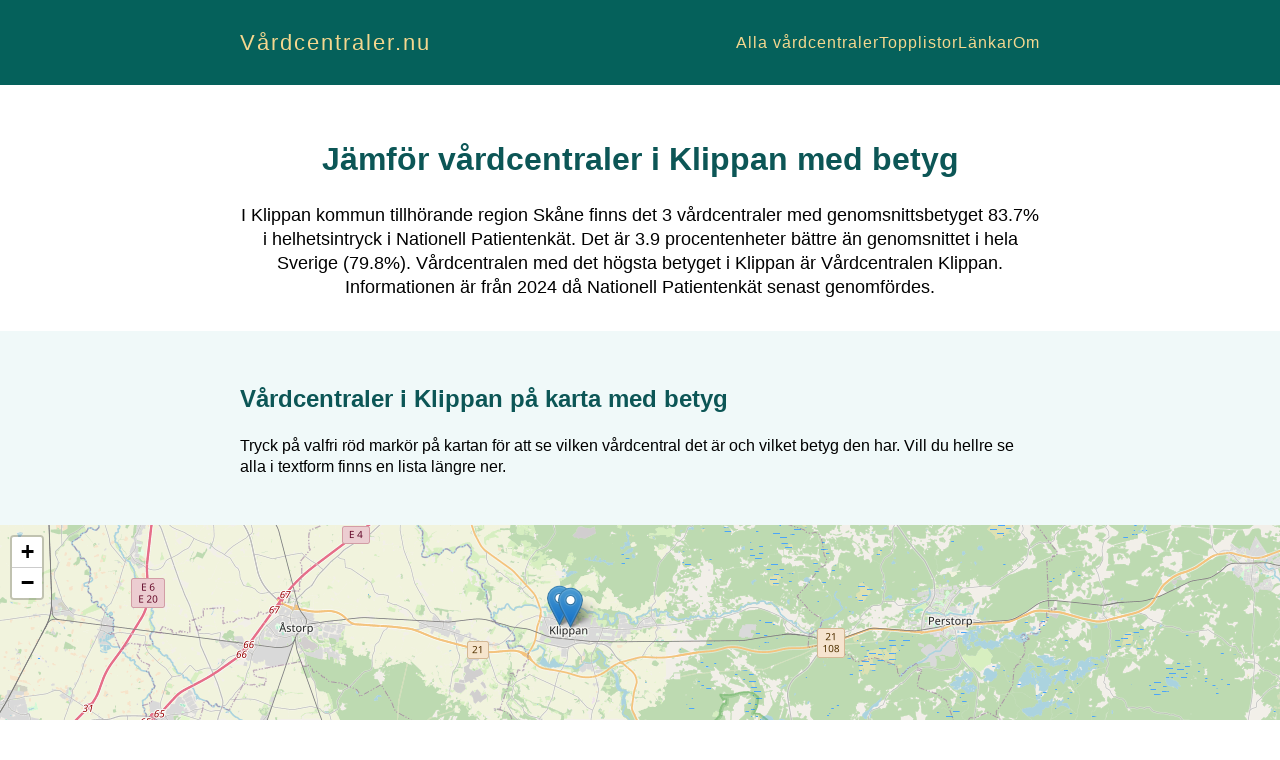

--- FILE ---
content_type: text/html; charset=utf-8
request_url: https://www.xn--vrdcentraler-tcb.nu/vardcentraler/klippan
body_size: 5633
content:
<!DOCTYPE html><html lang="sv"><head><meta charSet="utf-8"/><meta name="viewport" content="width=device-width, initial-scale=1"/><link rel="stylesheet" href="/_next/static/css/018ce185a7ca226e.css" data-precedence="next"/><link rel="stylesheet" href="/_next/static/css/333b3a984062ae1d.css" data-precedence="next"/><link rel="stylesheet" href="/_next/static/css/24a97c5689a587a9.css" data-precedence="next"/><link rel="preload" as="script" fetchPriority="low" href="/_next/static/chunks/webpack-75ce49b202f02560.js"/><script src="/_next/static/chunks/fd9d1056-73e5c7545abdc720.js" async=""></script><script src="/_next/static/chunks/117-0b991d064e0ee97f.js" async=""></script><script src="/_next/static/chunks/main-app-2dcde4753ea0d175.js" async=""></script><script src="/_next/static/chunks/972-7c532974e7888c9b.js" async=""></script><script src="/_next/static/chunks/app/layout-717d5e877fdb35a9.js" async=""></script><script src="/_next/static/chunks/app/vardcentraler/%5Bmunicipality%5D/page-931129689bba0eec.js" async=""></script><title>Jämför alla vårdcentraler i Klippan med betyg | Vårdcentraler.nu</title><meta name="description" content="Klippans 3 vårdcentraler sorterade efter betyg från Nationell Patientenkät. Jämför alla Klippans vårdcentraler enkelt i lista och på karta."/><meta property="og:title" content="Jämför alla vårdcentraler i Klippan med betyg | Vårdcentraler.nu"/><meta property="og:description" content="Klippans 3 vårdcentraler sorterade efter betyg från Nationell Patientenkät. Jämför alla Klippans vårdcentraler enkelt i lista och på karta."/><meta property="og:image" content="https://www.xn--vrdcentraler-tcb.nu/og/?title=Klippan"/><meta name="twitter:card" content="summary_large_image"/><meta name="twitter:title" content="Jämför alla vårdcentraler i Klippan med betyg | Vårdcentraler.nu"/><meta name="twitter:description" content="Klippans 3 vårdcentraler sorterade efter betyg från Nationell Patientenkät. Jämför alla Klippans vårdcentraler enkelt i lista och på karta."/><meta name="twitter:image" content="https://www.xn--vrdcentraler-tcb.nu/og/?title=Klippan"/><link rel="icon" href="/favicon.ico" type="image/x-icon" sizes="48x48"/><link rel="icon" href="/icon.png?bf6c5fc9b8b29849" type="image/png" sizes="256x256"/><script src="/_next/static/chunks/polyfills-42372ed130431b0a.js" noModule=""></script></head><body><div class="layout_header__k6vR7"><div class="layout_inner__4QljU"><div class="layout_logotype__itxsT"><a href="/">Vårdcentraler.nu</a></div><nav class="MenuToggle_wrapper__QfVpw "><button class="MenuToggle_toggleMenuButton__9ywVm "><span></span><span></span><span></span></button><div class="MenuToggle_navigationWrapper__0SxW7"><ul><li><a href="/">Alla vårdcentraler</a></li><li><a href="/vardcentraler-topplistor">Topplistor</a></li><li><a href="/lankar">Länkar</a></li><li><a href="/om">Om</a></li></ul></div></nav></div></div><div class="page_hero__zk7wJ"><h1>Jämför vårdcentraler i <!-- -->Klippan<!-- --> med betyg</h1><div class="page_introText__67o7g">I <!-- -->Klippan<!-- --> kommun tillhörande region<!-- --> <!-- -->Skåne<!-- --> finns det<!-- --> <!-- -->3<!-- --> vårdcentraler<!-- --> <!-- -->med genomsnittsbetyget <!-- -->83.7<!-- -->% i helhetsintryck i Nationell Patientenkät.<!-- --> <!-- -->Det är <!-- -->3.9<!-- --> procentenheter bättre än genomsnittet i hela Sverige (<!-- -->79.8<!-- -->%).<!-- --> <!-- -->Vårdcentralen med det högsta betyget i <!-- -->Klippan<!-- --> <!-- -->är <!-- -->Vårdcentralen Klippan<!-- -->.<!-- --> <!-- -->Informationen är från 2024 då Nationell Patientenkät senast genomfördes.</div></div><div class="page_careCentres__66mu3"><div class="page_innerWrapper__Ki_L4"><h2>Vårdcentraler i <!-- -->Klippan<!-- --> på karta med betyg</h2><p>Tryck på valfri röd markör på kartan för att se vilken vårdcentral det är och vilket betyg den har. Vill du hellre se alla i textform finns en lista längre ner.</p></div><div class="Map_wrapper__a2D0h"><!--$!--><template data-dgst="BAILOUT_TO_CLIENT_SIDE_RENDERING"></template><div></div><!--/$--></div><div class="page_innerWrapper__Ki_L4"><h2>Vårdcentraler i <!-- -->Klippan<!-- --> sorterade efter betyget helhetsintryck</h2><ul><li><div>85.9%</div><a href="/vardcentraler/klippan/vardcentralen-klippan">Vårdcentralen Klippan</a></li><li><div>85.5%</div><a href="/vardcentraler/klippan/vardcentralen-ljungbyhed">Vårdcentralen Ljungbyhed</a></li><li><div>79.7%</div><a href="/vardcentraler/klippan/capio-vardcentral-klippan">Capio Vårdcentral Klippan</a></li></ul></div></div><div class="page_startPageLink__I5COX"><a href="/">Jämför vårdcentraler i en annan kommun</a></div><div class="page_QA__aoJgw"><h2>Frågor och svar</h2><h3>Vilken är den bästa vårdcentralen i <!-- -->Klippan<!-- -->?</h3><p>Den bästa vårdcentralen i <!-- -->Klippan<!-- --> enligt betyget helhetsintryck i Nationell Patientenkät är<!-- --> <a href="/vardcentraler/klippan/vardcentralen-klippan">Vårdcentralen Klippan</a>. Jämför alla vårdcentraler i <!-- -->Klippan<!-- --> längre upp på sidan.</p><h3>Hur många gånger kan man byta vårdcentral?</h3><p>Man kan max lista om sig på en ny vårdcentral två gånger under en period på 12 månader.</p><h3>Varför saknas vårdcentral x?</h3><p>Informationen kommer till största del från den senast genomförda Nationella Patientenkäten som genomfördes under 2024. Vårdcentraler kan ha tillkommit, försvunnit eller bytt namn sedan dess.</p><h3>Kan man gå till vilken vårdcentral som helst?</h3><p>Ja, man kan gå till vilken vårdcentral som helst i Sverige oavsett om man är listad på en annan eller inte. Du kan gå till en vårdcentral i en annan region än den du är folkbokförd i. Om du till exempel är bortrest hemifrån på semester kan det vara svårt att besöka den vårdcentralen du vanligtvis använder. Men du måste vara listad på vårdcentralen där du söker vård för att vårdgarantin ska gälla. När du söker vård i en annan region är det dina medicinska behov bedömda av en läkare som avgör hur snabbt du får vård.</p><h3>Hur listar man sig på en vårdcentral?</h3><p>Logga in på<!-- --> <a href="https://1177.se" target="_blank">1177.se</a> <!-- -->och gör ditt val. Vissa vårdcentraler har kö och det kan i sådana fall dröja innan du får plats, men då står du tills vidare kvar på ditt tidigare val.</p><h3>Hur vet jag vilken vårdcentral jag är listad på?</h3><p>Logga in på<!-- --> <a href="https://1177.se" target="_blank">1177.se</a> <!-- -->för att se vart du är listad idag.</p></div><footer class="Footer_wrapper__8gkJz"><div><h2>Var kommer betygen ifrån?</h2><p>Betygen kommer från Nationell Patientenkät som är ett samlingsnamn för återkommande undersökningar av patientupplevelsen som görs i Sveriges samtliga regioner. Sveriges Kommuner och Regioner (SKR) samordnar. Läs mer på<!-- --> <a href="https://patientenkat.se" target="_blank">patientenkat.se</a>.</p><p>Nationell Patientenkät är enligt oss den bästa källan för att välja vårdcentral. Recensioner och betyg från andra källor (Google etc) är en betydligt sämre källa enligt oss av flera skäl men sammanfattningsvis främst för att de helt enkelt inte ger en tillförlitlig heltäckande bild.</p><p>Jämförelserna och genomsnitten är uträknade av oss och avser genomsnitt per vårdcentral oavsett antalet patienter. Om till exempel en kommun har tre vårdcentraler delas de tre vårdcentralernas totala betyg med tre för att få fram ett genomsnitt oavsett hur många patienter de har. Om du vill jämföra mellan kommuner behöver patientantalet tas i beaktan, den datan finns på Nationell Patientenkäts hemsida. Vi eftersträvar självklart att allt ska vara så korrekt det bara går, men om det ändå har smugit in sig något fel hör gärna av dig till oss! Vi tar inget ansvar för eventuella felaktiga uppgifter.</p></div></footer><div class="layout_footer__i1LcC">Kontakt:<!-- --> <a href="mailto:info@vardcentraler.nu">info@vardcentraler.nu</a></div><script src="/_next/static/chunks/webpack-75ce49b202f02560.js" async=""></script><script>(self.__next_f=self.__next_f||[]).push([0]);self.__next_f.push([2,null])</script><script>self.__next_f.push([1,"1:HL[\"/_next/static/css/018ce185a7ca226e.css\",\"style\"]\n2:HL[\"/_next/static/css/333b3a984062ae1d.css\",\"style\"]\n3:HL[\"/_next/static/css/24a97c5689a587a9.css\",\"style\"]\n"])</script><script>self.__next_f.push([1,"4:I[2846,[],\"\"]\n7:I[4707,[],\"\"]\n9:I[6423,[],\"\"]\na:I[8003,[\"972\",\"static/chunks/972-7c532974e7888c9b.js\",\"185\",\"static/chunks/app/layout-717d5e877fdb35a9.js\"],\"\"]\nb:I[2972,[\"972\",\"static/chunks/972-7c532974e7888c9b.js\",\"803\",\"static/chunks/app/vardcentraler/%5Bmunicipality%5D/page-931129689bba0eec.js\"],\"\"]\nc:I[1994,[\"972\",\"static/chunks/972-7c532974e7888c9b.js\",\"185\",\"static/chunks/app/layout-717d5e877fdb35a9.js\"],\"default\"]\ne:I[1060,[],\"\"]\n8:[\"municipality\",\"klippan\",\"d\"]\nf:[]\n"])</script><script>self.__next_f.push([1,"0:[\"$\",\"$L4\",null,{\"buildId\":\"2qxuI-xORDRE0WBcBAJwS\",\"assetPrefix\":\"\",\"urlParts\":[\"\",\"vardcentraler\",\"klippan\"],\"initialTree\":[\"\",{\"children\":[\"vardcentraler\",{\"children\":[[\"municipality\",\"klippan\",\"d\"],{\"children\":[\"__PAGE__?{\\\"municipality\\\":\\\"klippan\\\"}\",{}]}]}]},\"$undefined\",\"$undefined\",true],\"initialSeedData\":[\"\",{\"children\":[\"vardcentraler\",{\"children\":[[\"municipality\",\"klippan\",\"d\"],{\"children\":[\"__PAGE__\",{},[[\"$L5\",\"$L6\",[[\"$\",\"link\",\"0\",{\"rel\":\"stylesheet\",\"href\":\"/_next/static/css/333b3a984062ae1d.css\",\"precedence\":\"next\",\"crossOrigin\":\"$undefined\"}],[\"$\",\"link\",\"1\",{\"rel\":\"stylesheet\",\"href\":\"/_next/static/css/24a97c5689a587a9.css\",\"precedence\":\"next\",\"crossOrigin\":\"$undefined\"}]]],null],null]},[null,[\"$\",\"$L7\",null,{\"parallelRouterKey\":\"children\",\"segmentPath\":[\"children\",\"vardcentraler\",\"children\",\"$8\",\"children\"],\"error\":\"$undefined\",\"errorStyles\":\"$undefined\",\"errorScripts\":\"$undefined\",\"template\":[\"$\",\"$L9\",null,{}],\"templateStyles\":\"$undefined\",\"templateScripts\":\"$undefined\",\"notFound\":\"$undefined\",\"notFoundStyles\":\"$undefined\"}]],null]},[null,[\"$\",\"$L7\",null,{\"parallelRouterKey\":\"children\",\"segmentPath\":[\"children\",\"vardcentraler\",\"children\"],\"error\":\"$undefined\",\"errorStyles\":\"$undefined\",\"errorScripts\":\"$undefined\",\"template\":[\"$\",\"$L9\",null,{}],\"templateStyles\":\"$undefined\",\"templateScripts\":\"$undefined\",\"notFound\":\"$undefined\",\"notFoundStyles\":\"$undefined\"}]],null]},[[[[\"$\",\"link\",\"0\",{\"rel\":\"stylesheet\",\"href\":\"/_next/static/css/018ce185a7ca226e.css\",\"precedence\":\"next\",\"crossOrigin\":\"$undefined\"}]],[\"$\",\"html\",null,{\"lang\":\"sv\",\"children\":[[\"$\",\"head\",null,{\"children\":[\"$\",\"$La\",null,{\"src\":\"https://beamanalytics.b-cdn.net/beam.min.js\",\"data-token\":\"e51d80fd-00ca-49db-8776-c63b1e2e3774\",\"strategy\":\"lazyOnload\"}]}],[\"$\",\"body\",null,{\"children\":[[\"$\",\"div\",null,{\"className\":\"layout_header__k6vR7\",\"children\":[\"$\",\"div\",null,{\"className\":\"layout_inner__4QljU\",\"children\":[[\"$\",\"div\",null,{\"className\":\"layout_logotype__itxsT\",\"children\":[\"$\",\"$Lb\",null,{\"href\":\"/\",\"children\":\"Vårdcentraler.nu\"}]}],[\"$\",\"$Lc\",null,{\"children\":[\"$\",\"ul\",null,{\"children\":[[\"$\",\"li\",null,{\"children\":[\"$\",\"$Lb\",null,{\"href\":\"/\",\"children\":\"Alla vårdcentraler\"}]}],[\"$\",\"li\",null,{\"children\":[\"$\",\"$Lb\",null,{\"href\":\"/vardcentraler-topplistor\",\"children\":\"Topplistor\"}]}],[\"$\",\"li\",null,{\"children\":[\"$\",\"$Lb\",null,{\"href\":\"/lankar\",\"children\":\"Länkar\"}]}],[\"$\",\"li\",null,{\"children\":[\"$\",\"$Lb\",null,{\"href\":\"/om\",\"children\":\"Om\"}]}]]}]}]]}]}],[\"$\",\"$L7\",null,{\"parallelRouterKey\":\"children\",\"segmentPath\":[\"children\"],\"error\":\"$undefined\",\"errorStyles\":\"$undefined\",\"errorScripts\":\"$undefined\",\"template\":[\"$\",\"$L9\",null,{}],\"templateStyles\":\"$undefined\",\"templateScripts\":\"$undefined\",\"notFound\":[[\"$\",\"title\",null,{\"children\":\"404: This page could not be found.\"}],[\"$\",\"div\",null,{\"style\":{\"fontFamily\":\"system-ui,\\\"Segoe UI\\\",Roboto,Helvetica,Arial,sans-serif,\\\"Apple Color Emoji\\\",\\\"Segoe UI Emoji\\\"\",\"height\":\"100vh\",\"textAlign\":\"center\",\"display\":\"flex\",\"flexDirection\":\"column\",\"alignItems\":\"center\",\"justifyContent\":\"center\"},\"children\":[\"$\",\"div\",null,{\"children\":[[\"$\",\"style\",null,{\"dangerouslySetInnerHTML\":{\"__html\":\"body{color:#000;background:#fff;margin:0}.next-error-h1{border-right:1px solid rgba(0,0,0,.3)}@media (prefers-color-scheme:dark){body{color:#fff;background:#000}.next-error-h1{border-right:1px solid rgba(255,255,255,.3)}}\"}}],[\"$\",\"h1\",null,{\"className\":\"next-error-h1\",\"style\":{\"display\":\"inline-block\",\"margin\":\"0 20px 0 0\",\"padding\":\"0 23px 0 0\",\"fontSize\":24,\"fontWeight\":500,\"verticalAlign\":\"top\",\"lineHeight\":\"49px\"},\"children\":\"404\"}],[\"$\",\"div\",null,{\"style\":{\"display\":\"inline-block\"},\"children\":[\"$\",\"h2\",null,{\"style\":{\"fontSize\":14,\"fontWeight\":400,\"lineHeight\":\"49px\",\"margin\":0},\"children\":\"This page could not be found.\"}]}]]}]}]],\"notFoundStyles\":[]}],[\"$\",\"div\",null,{\"className\":\"layout_footer__i1LcC\",\"children\":[\"Kontakt:\",\" \",[\"$\",\"a\",null,{\"href\":\"mailto:info@vardcentraler.nu\",\"children\":\"info@vardcentraler.nu\"}]]}]]}]]}]],null],null],\"couldBeIntercepted\":false,\"initialHead\":[null,\"$Ld\"],\"globalErrorComponent\":\"$e\",\"missingSlots\":\"$Wf\"}]\n"])</script><script>self.__next_f.push([1,"10:I[1067,[\"972\",\"static/chunks/972-7c532974e7888c9b.js\",\"803\",\"static/chunks/app/vardcentraler/%5Bmunicipality%5D/page-931129689bba0eec.js\"],\"Map\"]\n"])</script><script>self.__next_f.push([1,"6:[[\"$\",\"div\",null,{\"className\":\"page_hero__zk7wJ\",\"children\":[[\"$\",\"h1\",null,{\"children\":[\"Jämför vårdcentraler i \",\"Klippan\",\" med betyg\"]}],[\"$\",\"div\",null,{\"className\":\"page_introText__67o7g\",\"children\":[\"I \",\"Klippan\",\" kommun tillhörande region\",\" \",\"Skåne\",\" finns det\",\" \",[3,\" vårdcentraler\"],\" \",\"med genomsnittsbetyget \",\"83.7\",\"% i helhetsintryck i Nationell Patientenkät.\",\" \",[\"Det är \",\"3.9\",\" procentenheter bättre än genomsnittet i hela Sverige (\",\"79.8\",\"%).\"],null,null,\" \",[\"Vårdcentralen med det högsta betyget i \",\"Klippan\",\" \",\"är \",\"Vårdcentralen Klippan\",\".\"],\" \",\"Informationen är från 2024 då Nationell Patientenkät senast genomfördes.\"]}]]}],[\"$\",\"div\",null,{\"className\":\"page_careCentres__66mu3\",\"children\":[[\"$\",\"div\",null,{\"className\":\"page_innerWrapper__Ki_L4\",\"children\":[[\"$\",\"h2\",null,{\"children\":[\"Vårdcentraler i \",\"Klippan\",\" på karta med betyg\"]}],[\"$\",\"p\",null,{\"children\":\"Tryck på valfri röd markör på kartan för att se vilken vårdcentral det är och vilket betyg den har. Vill du hellre se alla i textform finns en lista längre ner.\"}]]}],[\"$\",\"$L10\",null,{\"careCentres\":[{\"id\":\"SE162321000255-O13730\",\"name\":\"Vårdcentralen Klippan\",\"slug\":\"vardcentralen-klippan\",\"region\":\"Skåne\",\"municipality\":\"Klippan\",\"municipalitySlug\":\"klippan\",\"missingScoreNotEnoughAnswers\":false,\"score\":{\"total\":85.9,\"emotionalSupport\":79.2,\"participationAndInvolvement\":78.6,\"respectAndTreatment\":87.9,\"continuityAndCoordination\":74.1,\"informationAndKnowledge\":79.7,\"availability\":88.1},\"mapPosition\":{\"latitude\":56.13559106720806,\"longitude\":13.126596307206002},\"scoreYear\":2024},{\"id\":\"SE162321000255-O13729\",\"name\":\"Vårdcentralen Ljungbyhed\",\"slug\":\"vardcentralen-ljungbyhed\",\"region\":\"Skåne\",\"municipality\":\"Klippan\",\"municipalitySlug\":\"klippan\",\"missingScoreNotEnoughAnswers\":false,\"score\":{\"total\":85.5,\"emotionalSupport\":82.3,\"participationAndInvolvement\":83.4,\"respectAndTreatment\":90.5,\"continuityAndCoordination\":85.1,\"informationAndKnowledge\":82.3,\"availability\":91.4},\"mapPosition\":{\"latitude\":56.07493445909307,\"longitude\":13.23727144734987},\"scoreYear\":2024},{\"id\":\"SE162321000255-O16012\",\"name\":\"Capio Vårdcentral Klippan\",\"slug\":\"capio-vardcentral-klippan\",\"region\":\"Skåne\",\"municipality\":\"Klippan\",\"municipalitySlug\":\"klippan\",\"missingScoreNotEnoughAnswers\":false,\"score\":{\"total\":79.7,\"emotionalSupport\":72,\"participationAndInvolvement\":74,\"respectAndTreatment\":83.1,\"continuityAndCoordination\":75.9,\"informationAndKnowledge\":77.4,\"availability\":82.5},\"mapPosition\":{\"latitude\":56.134832049227946,\"longitude\":13.134275837900235},\"scoreYear\":2024}]}],[\"$\",\"div\",null,{\"className\":\"page_innerWrapper__Ki_L4\",\"children\":[[\"$\",\"h2\",null,{\"children\":[\"Vårdcentraler i \",\"Klippan\",\" sorterade efter betyget helhetsintryck\"]}],[\"$\",\"ul\",null,{\"className\":\"$undefined\",\"children\":[null,[[\"$\",\"li\",\"SE162321000255-O13730\",{\"children\":[[\"$\",\"div\",null,{\"children\":\"85.9%\"}],[\"$\",\"$Lb\",null,{\"href\":\"/vardcentraler/klippan/vardcentralen-klippan\",\"children\":\"Vårdcentralen Klippan\"}]]}],[\"$\",\"li\",\"SE162321000255-O13729\",{\"children\":[[\"$\",\"div\",null,{\"children\":\"85.5%\"}],[\"$\",\"$Lb\",null,{\"href\":\"/vardcentraler/klippan/vardcentralen-ljungbyhed\",\"children\":\"Vårdcentralen Ljungbyhed\"}]]}],[\"$\",\"li\",\"SE162321000255-O16012\",{\"children\":[[\"$\",\"div\",null,{\"children\":\"79.7%\"}],[\"$\",\"$Lb\",null,{\"href\":\"/vardcentraler/klippan/capio-vardcentral-klippan\",\"children\":\"Capio Vårdcentral Klippan\"}]]}]]]}],null]}]]}],[\"$\",\"div\",null,{\"className\":\"page_startPageLink__I5COX\",\"children\":[\"$\",\"$Lb\",null,{\"href\":\"/\",\"children\":\"Jämför vårdcentraler i en annan kommun\"}]}],[\"$\",\"div\",null,{\"className\":\"page_QA__aoJgw\",\"children\":[[\"$\",\"h2\",null,{\"children\":\"Frågor och svar\"}],[[\"$\",\"h3\",null,{\"children\":[\"Vilken är den bästa vårdcentralen i \",\"Klippan\",\"?\"]}],[\"$\",\"p\",null,{\"children\":[\"Den bästa vårdcentralen i \",\"Klippan\",\" enligt betyget helhetsintryck i Nationell Patientenkät är\",\" \",[\"$\",\"$Lb\",null,{\"href\":\"/vardcentraler/klippan/vardcentralen-klippan\",\"children\":\"Vårdcentralen Klippan\"}],\". Jämför alla vårdcentraler i \",\"Klippan\",\" längre upp på sidan.\"]}]],[\"$\",\"h3\",null,{\"children\":\"Hur många gånger kan man byta vårdcentral?\"}],[\"$\",\"p\",null,{\"children\":\"Man kan max lista om sig på en ny vårdcentral två gånger under en period på 12 månader.\"}],[\"$\",\"h3\",null,{\"children\":\"Varför saknas vårdcentral x?\"}],[\"$\",\"p\",null,{\"children\":\"Informationen kommer till största del från den senast genomförda Nationella Patientenkäten som genomfördes under 2024. Vårdcentraler kan ha tillkommit, försvunnit eller bytt namn sedan dess.\"}],[\"$\",\"h3\",null,{\"children\":\"Kan man gå till vilken vårdcentral som helst?\"}],[\"$\",\"p\",null,{\"children\":\"Ja, man kan gå till vilken vårdcentral som helst i Sverige oavsett om man är listad på en annan eller inte. Du kan gå till en vårdcentral i en annan region än den du är folkbokförd i. Om du till exempel är bortrest hemifrån på semester kan det vara svårt att besöka den vårdcentralen du vanligtvis använder. Men du måste vara listad på vårdcentralen där du söker vård för att vårdgarantin ska gälla. När du söker vård i en annan region är det dina medicinska behov bedömda av en läkare som avgör hur snabbt du får vård.\"}],[\"$\",\"h3\",null,{\"children\":\"Hur listar man sig på en vårdcentral?\"}],[\"$\",\"p\",null,{\"children\":[\"Logga in på\",\" \",[\"$\",\"a\",null,{\"href\":\"https://1177.se\",\"target\":\"_blank\",\"children\":\"1177.se\"}],\" \",\"och gör ditt val. Vissa vårdcentraler har kö och det kan i sådana fall dröja innan du får plats, men då står du tills vidare kvar på ditt tidigare val.\"]}],[\"$\",\"h3\",null,{\"children\":\"Hur vet jag vilken vårdcentral jag är listad på?\"}],[\"$\",\"p\",null,{\"children\":[\"Logga in på\",\" \",[\"$\",\"a\",null,{\"href\":\"https://1177.se\",\"target\":\"_blank\",\"children\":\"1177.se\"}],\" \",\"för att se vart du är listad idag.\"]}]]}],[\"$\",\"footer\",null,{\"className\":\"Footer_wrapper__8gkJz\",\"children\":[\"$\",\"div\",null,{\"children\":[[\"$\",\"h2\",null,{\"children\":\"Var kommer betygen ifrån?\"}],[\"$\",\"p\",null,{\"children\":[\"Betygen kommer från Nationell Patientenkät som är ett samlingsnamn för återkommande undersökningar av patientupplevelsen som görs i Sveriges samtliga regioner. Sveriges Kommuner och Regioner (SKR) samordnar. Läs mer på\",\" \",[\"$\",\"a\",null,{\"href\":\"https://patientenkat.se\",\"target\":\"_blank\",\"children\":\"patientenkat.se\"}],\".\"]}],[\"$\",\"p\",null,{\"children\":\"Nationell Patientenkät är enligt oss den bästa källan för att välja vårdcentral. Recensioner och betyg från andra källor (Google etc) är en betydligt sämre källa enligt oss av flera skäl men sammanfattningsvis främst för att de helt enkelt inte ger en tillförlitlig heltäckande bild.\"}],[\"$\",\"p\",null,{\"children\":\"Jämförelserna och genomsnitten är uträknade av oss och avser genomsnitt per vårdcentral oavsett antalet patienter. Om till exempel en kommun har tre vårdcentraler delas de tre vårdcentralernas totala betyg med tre för att få fram ett genomsnitt oavsett hur många patienter de har. Om du vill jämföra mellan kommuner behöver patientantalet tas i beaktan, den datan finns på Nationell Patientenkäts hemsida. Vi eftersträvar självklart att allt ska vara så korrekt det bara går, men om det ändå har smugit in sig något fel hör gärna av dig till oss! Vi tar inget ansvar för eventuella felaktiga uppgifter.\"}]]}]}]]\n"])</script><script>self.__next_f.push([1,"d:[[\"$\",\"meta\",\"0\",{\"name\":\"viewport\",\"content\":\"width=device-width, initial-scale=1\"}],[\"$\",\"meta\",\"1\",{\"charSet\":\"utf-8\"}],[\"$\",\"title\",\"2\",{\"children\":\"Jämför alla vårdcentraler i Klippan med betyg | Vårdcentraler.nu\"}],[\"$\",\"meta\",\"3\",{\"name\":\"description\",\"content\":\"Klippans 3 vårdcentraler sorterade efter betyg från Nationell Patientenkät. Jämför alla Klippans vårdcentraler enkelt i lista och på karta.\"}],[\"$\",\"meta\",\"4\",{\"property\":\"og:title\",\"content\":\"Jämför alla vårdcentraler i Klippan med betyg | Vårdcentraler.nu\"}],[\"$\",\"meta\",\"5\",{\"property\":\"og:description\",\"content\":\"Klippans 3 vårdcentraler sorterade efter betyg från Nationell Patientenkät. Jämför alla Klippans vårdcentraler enkelt i lista och på karta.\"}],[\"$\",\"meta\",\"6\",{\"property\":\"og:image\",\"content\":\"https://www.xn--vrdcentraler-tcb.nu/og/?title=Klippan\"}],[\"$\",\"meta\",\"7\",{\"name\":\"twitter:card\",\"content\":\"summary_large_image\"}],[\"$\",\"meta\",\"8\",{\"name\":\"twitter:title\",\"content\":\"Jämför alla vårdcentraler i Klippan med betyg | Vårdcentraler.nu\"}],[\"$\",\"meta\",\"9\",{\"name\":\"twitter:description\",\"content\":\"Klippans 3 vårdcentraler sorterade efter betyg från Nationell Patientenkät. Jämför alla Klippans vårdcentraler enkelt i lista och på karta.\"}],[\"$\",\"meta\",\"10\",{\"name\":\"twitter:image\",\"content\":\"https://www.xn--vrdcentraler-tcb.nu/og/?title=Klippan\"}],[\"$\",\"link\",\"11\",{\"rel\":\"icon\",\"href\":\"/favicon.ico\",\"type\":\"image/x-icon\",\"sizes\":\"48x48\"}],[\"$\",\"link\",\"12\",{\"rel\":\"icon\",\"href\":\"/icon.png?bf6c5fc9b8b29849\",\"type\":\"image/png\",\"sizes\":\"256x256\"}]]\n5:null\n"])</script></body></html>

--- FILE ---
content_type: text/css; charset=utf-8
request_url: https://www.xn--vrdcentraler-tcb.nu/_next/static/css/018ce185a7ca226e.css
body_size: 357
content:
.MenuToggle_wrapper__QfVpw{display:flex;align-items:center}.MenuToggle_wrapper__QfVpw .MenuToggle_toggleMenuButton__9ywVm{position:relative;background:transparent;border:0;cursor:pointer}.MenuToggle_wrapper__QfVpw .MenuToggle_toggleMenuButton__9ywVm span{display:block;width:33px;height:4px;margin-bottom:5px;position:relative;background:#f4d78f;border-radius:3px}.MenuToggle_wrapper__QfVpw .MenuToggle_toggleMenuButton__9ywVm span:last-child{margin-bottom:0}.MenuToggle_wrapper__QfVpw .MenuToggle_navigationWrapper__0SxW7 ul{list-style:none}@media(min-width:800px){.MenuToggle_wrapper__QfVpw .MenuToggle_navigationWrapper__0SxW7 ul{display:flex;gap:calc(var(--baseline)*2)}}.MenuToggle_wrapper__QfVpw .MenuToggle_navigationWrapper__0SxW7 ul a{color:#f4d78f;text-decoration:none;font-size:16px;letter-spacing:1px}@media(max-width:800px){.MenuToggle_wrapper__QfVpw .MenuToggle_navigationWrapper__0SxW7{display:none;position:absolute;width:100%;left:0;top:100%;background:#05615b}.MenuToggle_wrapper__QfVpw .MenuToggle_navigationWrapper__0SxW7 ul{margin:0;padding:calc(var(--baseline)*1)}.MenuToggle_wrapper__QfVpw .MenuToggle_navigationWrapper__0SxW7 ul li{margin-bottom:calc(var(--baseline)/2)}.MenuToggle_wrapper__QfVpw.MenuToggle_toggled__CQLGE .MenuToggle_navigationWrapper__0SxW7{display:block}}@media(min-width:800px){.MenuToggle_wrapper__QfVpw .MenuToggle_toggleMenuButton__9ywVm{display:none}}:root{--color-text:#484848;--background:#fff;--background-alternate:#f0f9f9;--content-max-width:800px;--baseline:16px}body{color:rgb(var(--color-text));background:#fff;font-size:16px;margin:0;padding:0;line-height:1.35}body,h1,h2,h3,h4,h5,h6{font-family:Arial,Helvetica,sans-serif}a,h1,h2,h3,h4,h5,h6{color:#0c5656}.layout_header__k6vR7{background:#05615b;position:relative}.layout_header__k6vR7 .layout_inner__4QljU{margin:0 auto;max-width:var(--content-max-width);padding:calc(var(--baseline)*1);display:flex;justify-content:space-between;align-items:center}.layout_header__k6vR7 .layout_inner__4QljU .layout_logotype__itxsT a{color:#f4d78f;font-size:18px;text-decoration:none;letter-spacing:1px}@media(min-width:600px){.layout_header__k6vR7 .layout_inner__4QljU .layout_logotype__itxsT a{font-size:22px;letter-spacing:2px}}.layout_footer__i1LcC{text-align:center;font-size:13px;padding:calc(var(--baseline)*2)}

--- FILE ---
content_type: text/css; charset=utf-8
request_url: https://www.xn--vrdcentraler-tcb.nu/_next/static/css/333b3a984062ae1d.css
body_size: 385
content:
.Map_wrapper__a2D0h{height:50vh;min-height:260px;width:100%}.Map_infoWindow__TFH_f a{font-size:16px}.Map_infoWindow__TFH_f .Map_scores__ipXmt{font-size:14px;list-style-type:none;margin:0;padding:0;margin-top:calc(var(--baseline)/2)}.Map_infoWindow__TFH_f .Map_scores__ipXmt li{margin-bottom:calc(var(--baseline)/4)}.Map_infoWindow__TFH_f .Map_scores__ipXmt li.Map_important__49TZi{font-weight:700}.page_hero__zk7wJ{margin:0 auto;max-width:var(--content-max-width);padding:calc(var(--baseline)*2)}.page_hero__zk7wJ h1{text-align:center}.page_hero__zk7wJ .page_introText__67o7g{text-align:center;font-size:18px}.page_kryAdd__mVn9j,.page_mapAndMapTextWrapper__RMmMX{text-align:center}.page_careCentres__66mu3{background:var(--background-alternate)}.page_careCentres__66mu3 .page_innerWrapper__Ki_L4{margin:0 auto;max-width:var(--content-max-width);padding:calc(var(--baseline)*2)}.page_careCentres__66mu3 .page_innerWrapper__Ki_L4 h3{margin-top:calc(var(--baseline)*2)}.page_careCentres__66mu3 .page_innerWrapper__Ki_L4 ul{list-style:none;margin:0;padding:0;display:flex;flex-direction:column;gap:var(--baseline)}.page_careCentres__66mu3 .page_innerWrapper__Ki_L4 ul li{margin:0;display:flex;align-items:center;gap:calc(var(--baseline)/2)}.page_careCentres__66mu3 .page_innerWrapper__Ki_L4 ul li .page_adDisclaimer__pvGvq{font-size:12px}.page_careCentres__66mu3 .page_innerWrapper__Ki_L4 ul li.page_halsaHemma__OjBBE{flex-direction:column;align-items:flex-start;gap:calc(var(--baseline)/4);margin-bottom:calc(var(--baseline)/2)}.page_careCentres__66mu3 .page_innerWrapper__Ki_L4 ul li.page_halsaHemma__OjBBE p{margin:0;font-size:14px}.page_careCentres__66mu3 .page_innerWrapper__Ki_L4 ul li.page_halsaHemma__OjBBE p strong{color:#494949}.page_careCentres__66mu3 .page_innerWrapper__Ki_L4 ul li.page_halsaHemma__OjBBE .page_halsaHemmaRating__XGs_1{display:flex;gap:calc(var(--baseline)/2);flex-wrap:wrap;margin:calc(var(--baseline)/4) 0;font-size:12px}.page_careCentres__66mu3 .page_innerWrapper__Ki_L4 ul li.page_halsaHemma__OjBBE .page_halsaHemmaRating__XGs_1 .page_stars__fI3hR{display:flex;height:14px;color:#f5b700}.page_careCentres__66mu3 .page_innerWrapper__Ki_L4 ul li a{text-decoration:none;display:block;text-align:left}.page_QA__aoJgw{margin:0 auto;max-width:var(--content-max-width);padding:calc(var(--baseline)*2)}.page_kryAddTextWithPadding__BTzVN{font-size:1.07em;padding:calc(var(--baseline)*2);padding-bottom:0}.page_kryAddTextWithPadding__BTzVN,.page_kryAddText__2pH7J{text-align:center;font-family:Arial,Helvetica,sans-serif;font-weight:700;color:#0c5656}.page_kryAddText__2pH7J{font-size:1.17em}.page_startPageLink__I5COX{text-align:center;padding:calc(var(--baseline)*2)}

--- FILE ---
content_type: text/css; charset=utf-8
request_url: https://www.xn--vrdcentraler-tcb.nu/_next/static/css/24a97c5689a587a9.css
body_size: 456
content:
.page_hero__7GSEF{margin:0 auto;max-width:var(--content-max-width);padding:calc(var(--baseline)*2)}.page_hero__7GSEF h1{text-align:center}.page_hero__7GSEF .page_introText__PoCkl,.page_municipalityLink__lWzK_{text-align:center;font-size:18px}.page_municipalityLink__lWzK_{margin-top:calc(var(--baseline)*2)}.page_ad__FdACH{margin-top:var(--baseline)}.page_careCentres__COiGJ{background:var(--background-alternate)}.page_careCentres__COiGJ .page_innerWrapper__65qeK{margin:0 auto;max-width:var(--content-max-width);padding:calc(var(--baseline)*2)}.page_mapWrapper__9FEB1{padding:calc(var(--baseline)*2);border-bottom:5px solid var(--background-alternate)}.page_mapWrapper__9FEB1 h2{text-align:center}.page_mapWrapper__9FEB1 .page_map__5v_GV{display:flex;justify-content:center}.page_mapWrapper__9FEB1 .page_map__5v_GV img{width:100%;max-width:640px}.page_scoresWrapper__8gJSh{display:grid;gap:calc(var(--baseline)*4)}@media(min-width:600px){.page_scoresWrapper__8gJSh{grid-template-columns:1fr 1fr}}.ScoreRow_wrapper__t3ned h3{margin-bottom:calc(var(--baseline)/2);margin-top:0}.ScoreRow_wrapper__t3ned .ScoreRow_infoText__MQe1L{margin-top:calc(var(--baseline)/2)}.ScoreRow_wrapper__t3ned .ScoreRow_graph__Ekn3L .ScoreRow_scoreWrapper__Hwxyd{background:rgba(0,0,0,.1);border-radius:3px;position:relative;border:2px solid #05615b}.ScoreRow_wrapper__t3ned .ScoreRow_graph__Ekn3L .ScoreRow_scoreWrapper__Hwxyd .ScoreRow_score__PgKKV{background:#05615b;color:#f4d78f;font-weight:700;padding:calc(var(--baseline)/2);line-height:1}.ScoreRow_wrapper__t3ned .ScoreRow_graph__Ekn3L .ScoreRow_scoreWrapper__Hwxyd .ScoreRow_averageMarkerCountry__7h3xp,.ScoreRow_wrapper__t3ned .ScoreRow_graph__Ekn3L .ScoreRow_scoreWrapper__Hwxyd .ScoreRow_averageMarkerMunicipality__1m6zZ{width:5px;background:#78b5f3;height:calc(100% + 4px);position:absolute;top:-2px}.ScoreRow_wrapper__t3ned .ScoreRow_graph__Ekn3L .ScoreRow_scoreWrapper__Hwxyd .ScoreRow_averageMarkerCountry__7h3xp{background:#ffa000}.ScoreRow_wrapper__t3ned .ScoreRow_graph__Ekn3L .ScoreRow_averageWrapper__1lkx6{display:flex;flex-wrap:wrap;font-size:14px;gap:6px 12px;justify-content:flex-end;margin-top:8px;color:rgba(0,0,0,.8)}.ScoreRow_wrapper__t3ned .ScoreRow_graph__Ekn3L .ScoreRow_averageWrapper__1lkx6 .ScoreRow_averageTextCountry__T7RV5:before,.ScoreRow_wrapper__t3ned .ScoreRow_graph__Ekn3L .ScoreRow_averageWrapper__1lkx6 .ScoreRow_averageTextMunicipality__VrUTc:before{content:"";display:inline-block;width:10px;height:10px;background:#78b5f3;border-radius:3px;margin-right:4px}.ScoreRow_wrapper__t3ned .ScoreRow_graph__Ekn3L .ScoreRow_averageWrapper__1lkx6 .ScoreRow_averageTextCountry__T7RV5:before{background:#ffa000}.Footer_wrapper__8gkJz{margin:0 auto;max-width:var(--content-max-width);padding:calc(var(--baseline)*2);font-size:14px}

--- FILE ---
content_type: text/x-component
request_url: https://www.xn--vrdcentraler-tcb.nu/?_rsc=1ozir
body_size: 5613
content:
3:I[8003,["972","static/chunks/972-7c532974e7888c9b.js","185","static/chunks/app/layout-717d5e877fdb35a9.js"],""]
4:I[2972,["972","static/chunks/972-7c532974e7888c9b.js","931","static/chunks/app/page-fb1763983260ada1.js"],""]
5:I[1994,["972","static/chunks/972-7c532974e7888c9b.js","185","static/chunks/app/layout-717d5e877fdb35a9.js"],"default"]
6:I[4707,[],""]
7:I[6423,[],""]
0:["2qxuI-xORDRE0WBcBAJwS",[[["",{"children":["__PAGE__",{}]},"$undefined","$undefined",true],["",{"children":["__PAGE__",{},[["$L1","$L2",[["$","link","0",{"rel":"stylesheet","href":"/_next/static/css/b9034d2e195deb42.css","precedence":"next","crossOrigin":"$undefined"}]]],null],null]},[[[["$","link","0",{"rel":"stylesheet","href":"/_next/static/css/018ce185a7ca226e.css","precedence":"next","crossOrigin":"$undefined"}]],["$","html",null,{"lang":"sv","children":[["$","head",null,{"children":["$","$L3",null,{"src":"https://beamanalytics.b-cdn.net/beam.min.js","data-token":"e51d80fd-00ca-49db-8776-c63b1e2e3774","strategy":"lazyOnload"}]}],["$","body",null,{"children":[["$","div",null,{"className":"layout_header__k6vR7","children":["$","div",null,{"className":"layout_inner__4QljU","children":[["$","div",null,{"className":"layout_logotype__itxsT","children":["$","$L4",null,{"href":"/","children":"VÃ¥rdcentraler.nu"}]}],["$","$L5",null,{"children":["$","ul",null,{"children":[["$","li",null,{"children":["$","$L4",null,{"href":"/","children":"Alla vÃ¥rdcentraler"}]}],["$","li",null,{"children":["$","$L4",null,{"href":"/vardcentraler-topplistor","children":"Topplistor"}]}],["$","li",null,{"children":["$","$L4",null,{"href":"/lankar","children":"LÃ¤nkar"}]}],["$","li",null,{"children":["$","$L4",null,{"href":"/om","children":"Om"}]}]]}]}]]}]}],["$","$L6",null,{"parallelRouterKey":"children","segmentPath":["children"],"error":"$undefined","errorStyles":"$undefined","errorScripts":"$undefined","template":["$","$L7",null,{}],"templateStyles":"$undefined","templateScripts":"$undefined","notFound":[["$","title",null,{"children":"404: This page could not be found."}],["$","div",null,{"style":{"fontFamily":"system-ui,\"Segoe UI\",Roboto,Helvetica,Arial,sans-serif,\"Apple Color Emoji\",\"Segoe UI Emoji\"","height":"100vh","textAlign":"center","display":"flex","flexDirection":"column","alignItems":"center","justifyContent":"center"},"children":["$","div",null,{"children":[["$","style",null,{"dangerouslySetInnerHTML":{"__html":"body{color:#000;background:#fff;margin:0}.next-error-h1{border-right:1px solid rgba(0,0,0,.3)}@media (prefers-color-scheme:dark){body{color:#fff;background:#000}.next-error-h1{border-right:1px solid rgba(255,255,255,.3)}}"}}],["$","h1",null,{"className":"next-error-h1","style":{"display":"inline-block","margin":"0 20px 0 0","padding":"0 23px 0 0","fontSize":24,"fontWeight":500,"verticalAlign":"top","lineHeight":"49px"},"children":"404"}],["$","div",null,{"style":{"display":"inline-block"},"children":["$","h2",null,{"style":{"fontSize":14,"fontWeight":400,"lineHeight":"49px","margin":0},"children":"This page could not be found."}]}]]}]}]],"notFoundStyles":[]}],["$","div",null,{"className":"layout_footer__i1LcC","children":["Kontakt:"," ",["$","a",null,{"href":"mailto:info@vardcentraler.nu","children":"info@vardcentraler.nu"}]]}]]}]]}]],null],null],["$L8",null]]]]
2:[["$","div",null,{"className":"page_hero__klkOV","children":[["$","h1",null,{"children":"Alla Sveriges vÃ¥rdcentraler med betyg"}],["$","div",null,{"className":"page_introText__uO3gB","children":"Vi har sammanstÃ¤llt alla Sveriges vÃ¥rdcentraler med betyg frÃ¥n nationell patientenkÃ¤t sÃ¥ att du enkelt kan bilda dig en uppfattning om vilken vÃ¥rdcentral du ska vÃ¤lja."}]]}],["$","div",null,{"className":"page_municipalitiesWrapper__GgQBA","children":["$","div",null,{"className":"page_innerWrapper__v_5Um","children":[["$","h2",null,{"children":"VÃ¥rdcentraler efter kommun"}],["$","ul",null,{"children":[["$","li","ale",{"children":["$","$L4",null,{"href":"/vardcentraler/ale","children":"Ale"}]}],["$","li","alingsas",{"children":["$","$L4",null,{"href":"/vardcentraler/alingsas","children":"AlingsÃ¥s"}]}],["$","li","alvesta",{"children":["$","$L4",null,{"href":"/vardcentraler/alvesta","children":"Alvesta"}]}],["$","li","aneby",{"children":["$","$L4",null,{"href":"/vardcentraler/aneby","children":"Aneby"}]}],["$","li","arboga",{"children":["$","$L4",null,{"href":"/vardcentraler/arboga","children":"Arboga"}]}],["$","li","arjeplog",{"children":["$","$L4",null,{"href":"/vardcentraler/arjeplog","children":"Arjeplog"}]}],["$","li","arvidsjaur",{"children":["$","$L4",null,{"href":"/vardcentraler/arvidsjaur","children":"Arvidsjaur"}]}],["$","li","arvika",{"children":["$","$L4",null,{"href":"/vardcentraler/arvika","children":"Arvika"}]}],["$","li","askersund",{"children":["$","$L4",null,{"href":"/vardcentraler/askersund","children":"Askersund"}]}],["$","li","avesta",{"children":["$","$L4",null,{"href":"/vardcentraler/avesta","children":"Avesta"}]}],["$","li","bengtsfors",{"children":["$","$L4",null,{"href":"/vardcentraler/bengtsfors","children":"Bengtsfors"}]}],["$","li","berg",{"children":["$","$L4",null,{"href":"/vardcentraler/berg","children":"Berg"}]}],["$","li","bjurholm",{"children":["$","$L4",null,{"href":"/vardcentraler/bjurholm","children":"Bjurholm"}]}],["$","li","bjuv",{"children":["$","$L4",null,{"href":"/vardcentraler/bjuv","children":"Bjuv"}]}],["$","li","boden",{"children":["$","$L4",null,{"href":"/vardcentraler/boden","children":"Boden"}]}],["$","li","bollebygd",{"children":["$","$L4",null,{"href":"/vardcentraler/bollebygd","children":"Bollebygd"}]}],["$","li","bollnas",{"children":["$","$L4",null,{"href":"/vardcentraler/bollnas","children":"BollnÃ¤s"}]}],["$","li","borgholm",{"children":["$","$L4",null,{"href":"/vardcentraler/borgholm","children":"Borgholm"}]}],["$","li","borlange",{"children":["$","$L4",null,{"href":"/vardcentraler/borlange","children":"BorlÃ¤nge"}]}],["$","li","boras",{"children":["$","$L4",null,{"href":"/vardcentraler/boras","children":"BorÃ¥s"}]}],["$","li","botkyrka",{"children":["$","$L4",null,{"href":"/vardcentraler/botkyrka","children":"Botkyrka"}]}],["$","li","boxholm",{"children":["$","$L4",null,{"href":"/vardcentraler/boxholm","children":"Boxholm"}]}],["$","li","bromolla",{"children":["$","$L4",null,{"href":"/vardcentraler/bromolla","children":"BromÃ¶lla"}]}],["$","li","bracke",{"children":["$","$L4",null,{"href":"/vardcentraler/bracke","children":"BrÃ¤cke"}]}],["$","li","burlov",{"children":["$","$L4",null,{"href":"/vardcentraler/burlov","children":"BurlÃ¶v"}]}],["$","li","bastad",{"children":["$","$L4",null,{"href":"/vardcentraler/bastad","children":"BÃ¥stad"}]}],["$","li","dals-ed",{"children":["$","$L4",null,{"href":"/vardcentraler/dals-ed","children":"Dals-Ed"}]}],["$","li","danderyd",{"children":["$","$L4",null,{"href":"/vardcentraler/danderyd","children":"Danderyd"}]}],["$","li","degerfors",{"children":["$","$L4",null,{"href":"/vardcentraler/degerfors","children":"Degerfors"}]}],["$","li","dorotea",{"children":["$","$L4",null,{"href":"/vardcentraler/dorotea","children":"Dorotea"}]}],["$","li","eda",{"children":["$","$L4",null,{"href":"/vardcentraler/eda","children":"Eda"}]}],["$","li","ekero",{"children":["$","$L4",null,{"href":"/vardcentraler/ekero","children":"EkerÃ¶"}]}],["$","li","eksjo",{"children":["$","$L4",null,{"href":"/vardcentraler/eksjo","children":"EksjÃ¶"}]}],["$","li","emmaboda",{"children":["$","$L4",null,{"href":"/vardcentraler/emmaboda","children":"Emmaboda"}]}],["$","li","enkoping",{"children":["$","$L4",null,{"href":"/vardcentraler/enkoping","children":"EnkÃ¶ping"}]}],["$","li","eskilstuna",{"children":["$","$L4",null,{"href":"/vardcentraler/eskilstuna","children":"Eskilstuna"}]}],["$","li","eslov",{"children":["$","$L4",null,{"href":"/vardcentraler/eslov","children":"EslÃ¶v"}]}],["$","li","essunga",{"children":["$","$L4",null,{"href":"/vardcentraler/essunga","children":"Essunga"}]}],["$","li","fagersta",{"children":["$","$L4",null,{"href":"/vardcentraler/fagersta","children":"Fagersta"}]}],["$","li","falkenberg",{"children":["$","$L4",null,{"href":"/vardcentraler/falkenberg","children":"Falkenberg"}]}],["$","li","falkoping",{"children":["$","$L4",null,{"href":"/vardcentraler/falkoping","children":"FalkÃ¶ping"}]}],["$","li","falun",{"children":["$","$L4",null,{"href":"/vardcentraler/falun","children":"Falun"}]}],["$","li","filipstad",{"children":["$","$L4",null,{"href":"/vardcentraler/filipstad","children":"Filipstad"}]}],["$","li","finspang",{"children":["$","$L4",null,{"href":"/vardcentraler/finspang","children":"FinspÃ¥ng"}]}],["$","li","flen",{"children":["$","$L4",null,{"href":"/vardcentraler/flen","children":"Flen"}]}],["$","li","forshaga",{"children":["$","$L4",null,{"href":"/vardcentraler/forshaga","children":"Forshaga"}]}],["$","li","fargelanda",{"children":["$","$L4",null,{"href":"/vardcentraler/fargelanda","children":"FÃ¤rgelanda"}]}],["$","li","gagnef",{"children":["$","$L4",null,{"href":"/vardcentraler/gagnef","children":"Gagnef"}]}],["$","li","gislaved",{"children":["$","$L4",null,{"href":"/vardcentraler/gislaved","children":"Gislaved"}]}],["$","li","gnesta",{"children":["$","$L4",null,{"href":"/vardcentraler/gnesta","children":"Gnesta"}]}],["$","li","gnosjo",{"children":["$","$L4",null,{"href":"/vardcentraler/gnosjo","children":"GnosjÃ¶"}]}],["$","li","gotland",{"children":["$","$L4",null,{"href":"/vardcentraler/gotland","children":"Gotland"}]}],["$","li","grums",{"children":["$","$L4",null,{"href":"/vardcentraler/grums","children":"Grums"}]}],["$","li","grastorp",{"children":["$","$L4",null,{"href":"/vardcentraler/grastorp","children":"GrÃ¤storp"}]}],["$","li","gullspang",{"children":["$","$L4",null,{"href":"/vardcentraler/gullspang","children":"GullspÃ¥ng"}]}],["$","li","gallivare",{"children":["$","$L4",null,{"href":"/vardcentraler/gallivare","children":"GÃ¤llivare"}]}],["$","li","gavle",{"children":["$","$L4",null,{"href":"/vardcentraler/gavle","children":"GÃ¤vle"}]}],["$","li","goteborg",{"children":["$","$L4",null,{"href":"/vardcentraler/goteborg","children":"GÃ¶teborg"}]}],["$","li","gotene",{"children":["$","$L4",null,{"href":"/vardcentraler/gotene","children":"GÃ¶tene"}]}],["$","li","habo",{"children":["$","$L4",null,{"href":"/vardcentraler/habo","children":"Habo"}]}],["$","li","hagfors",{"children":["$","$L4",null,{"href":"/vardcentraler/hagfors","children":"Hagfors"}]}],["$","li","hallsberg",{"children":["$","$L4",null,{"href":"/vardcentraler/hallsberg","children":"Hallsberg"}]}],["$","li","hallstahammar",{"children":["$","$L4",null,{"href":"/vardcentraler/hallstahammar","children":"Hallstahammar"}]}],["$","li","halmstad",{"children":["$","$L4",null,{"href":"/vardcentraler/halmstad","children":"Halmstad"}]}],["$","li","hammaro",{"children":["$","$L4",null,{"href":"/vardcentraler/hammaro","children":"HammarÃ¶"}]}],["$","li","haninge",{"children":["$","$L4",null,{"href":"/vardcentraler/haninge","children":"Haninge"}]}],["$","li","haparanda",{"children":["$","$L4",null,{"href":"/vardcentraler/haparanda","children":"Haparanda"}]}],["$","li","heby",{"children":["$","$L4",null,{"href":"/vardcentraler/heby","children":"Heby"}]}],["$","li","hedemora",{"children":["$","$L4",null,{"href":"/vardcentraler/hedemora","children":"Hedemora"}]}],["$","li","helsingborg",{"children":["$","$L4",null,{"href":"/vardcentraler/helsingborg","children":"Helsingborg"}]}],["$","li","herrljunga",{"children":["$","$L4",null,{"href":"/vardcentraler/herrljunga","children":"Herrljunga"}]}],["$","li","hjo",{"children":["$","$L4",null,{"href":"/vardcentraler/hjo","children":"Hjo"}]}],["$","li","hofors",{"children":["$","$L4",null,{"href":"/vardcentraler/hofors","children":"Hofors"}]}],["$","li","huddinge",{"children":["$","$L4",null,{"href":"/vardcentraler/huddinge","children":"Huddinge"}]}],["$","li","hudiksvall",{"children":["$","$L4",null,{"href":"/vardcentraler/hudiksvall","children":"Hudiksvall"}]}],["$","li","hultsfred",{"children":["$","$L4",null,{"href":"/vardcentraler/hultsfred","children":"Hultsfred"}]}],["$","li","hylte",{"children":["$","$L4",null,{"href":"/vardcentraler/hylte","children":"Hylte"}]}],["$","li","hallefors",{"children":["$","$L4",null,{"href":"/vardcentraler/hallefors","children":"HÃ¤llefors"}]}],["$","li","harjedalen",{"children":["$","$L4",null,{"href":"/vardcentraler/harjedalen","children":"HÃ¤rjedalen"}]}],["$","li","harnosand",{"children":["$","$L4",null,{"href":"/vardcentraler/harnosand","children":"HÃ¤rnÃ¶sand"}]}],["$","li","harryda",{"children":["$","$L4",null,{"href":"/vardcentraler/harryda","children":"HÃ¤rryda"}]}],["$","li","hassleholm",{"children":["$","$L4",null,{"href":"/vardcentraler/hassleholm","children":"HÃ¤ssleholm"}]}],["$","li","haabo",{"children":["$","$L4",null,{"href":"/vardcentraler/haabo","children":"HÃ¥bo"}]}],["$","li","hoganas",{"children":["$","$L4",null,{"href":"/vardcentraler/hoganas","children":"HÃ¶ganÃ¤s"}]}],["$","li","hogsby",{"children":["$","$L4",null,{"href":"/vardcentraler/hogsby","children":"HÃ¶gsby"}]}],["$","li","horby",{"children":["$","$L4",null,{"href":"/vardcentraler/horby","children":"HÃ¶rby"}]}],["$","li","hoor",{"children":["$","$L4",null,{"href":"/vardcentraler/hoor","children":"HÃ¶Ã¶r"}]}],["$","li","jokkmokk",{"children":["$","$L4",null,{"href":"/vardcentraler/jokkmokk","children":"Jokkmokk"}]}],["$","li","jarfalla",{"children":["$","$L4",null,{"href":"/vardcentraler/jarfalla","children":"JÃ¤rfÃ¤lla"}]}],["$","li","jonkoping",{"children":["$","$L4",null,{"href":"/vardcentraler/jonkoping","children":"JÃ¶nkÃ¶ping"}]}],["$","li","kalix",{"children":["$","$L4",null,{"href":"/vardcentraler/kalix","children":"Kalix"}]}],["$","li","kalmar",{"children":["$","$L4",null,{"href":"/vardcentraler/kalmar","children":"Kalmar"}]}],["$","li","karlsborg",{"children":["$","$L4",null,{"href":"/vardcentraler/karlsborg","children":"Karlsborg"}]}],["$","li","karlshamn",{"children":["$","$L4",null,{"href":"/vardcentraler/karlshamn","children":"Karlshamn"}]}],["$","li","karlskoga",{"children":["$","$L4",null,{"href":"/vardcentraler/karlskoga","children":"Karlskoga"}]}],["$","li","karlskrona",{"children":["$","$L4",null,{"href":"/vardcentraler/karlskrona","children":"Karlskrona"}]}],["$","li","karlstad",{"children":["$","$L4",null,{"href":"/vardcentraler/karlstad","children":"Karlstad"}]}],["$","li","katrineholm",{"children":["$","$L4",null,{"href":"/vardcentraler/katrineholm","children":"Katrineholm"}]}],["$","li","kil",{"children":["$","$L4",null,{"href":"/vardcentraler/kil","children":"Kil"}]}],["$","li","kinda",{"children":["$","$L4",null,{"href":"/vardcentraler/kinda","children":"Kinda"}]}],["$","li","kiruna",{"children":["$","$L4",null,{"href":"/vardcentraler/kiruna","children":"Kiruna"}]}],["$","li","klippan",{"children":["$","$L4",null,{"href":"/vardcentraler/klippan","children":"Klippan"}]}],["$","li","knivsta",{"children":["$","$L4",null,{"href":"/vardcentraler/knivsta","children":"Knivsta"}]}],["$","li","kramfors",{"children":["$","$L4",null,{"href":"/vardcentraler/kramfors","children":"Kramfors"}]}],["$","li","kristianstad",{"children":["$","$L4",null,{"href":"/vardcentraler/kristianstad","children":"Kristianstad"}]}],["$","li","kristinehamn",{"children":["$","$L4",null,{"href":"/vardcentraler/kristinehamn","children":"Kristinehamn"}]}],["$","li","krokom",{"children":["$","$L4",null,{"href":"/vardcentraler/krokom","children":"Krokom"}]}],["$","li","kumla",{"children":["$","$L4",null,{"href":"/vardcentraler/kumla","children":"Kumla"}]}],["$","li","kungsbacka",{"children":["$","$L4",null,{"href":"/vardcentraler/kungsbacka","children":"Kungsbacka"}]}],["$","li","kungsor",{"children":["$","$L4",null,{"href":"/vardcentraler/kungsor","children":"KungsÃ¶r"}]}],["$","li","kungalv",{"children":["$","$L4",null,{"href":"/vardcentraler/kungalv","children":"KungÃ¤lv"}]}],["$","li","kavlinge",{"children":["$","$L4",null,{"href":"/vardcentraler/kavlinge","children":"KÃ¤vlinge"}]}],["$","li","koping",{"children":["$","$L4",null,{"href":"/vardcentraler/koping","children":"KÃ¶ping"}]}],["$","li","laholm",{"children":["$","$L4",null,{"href":"/vardcentraler/laholm","children":"Laholm"}]}],["$","li","landskrona",{"children":["$","$L4",null,{"href":"/vardcentraler/landskrona","children":"Landskrona"}]}],["$","li","laxa",{"children":["$","$L4",null,{"href":"/vardcentraler/laxa","children":"LaxÃ¥"}]}],["$","li","lekeberg",{"children":["$","$L4",null,{"href":"/vardcentraler/lekeberg","children":"Lekeberg"}]}],["$","li","leksand",{"children":["$","$L4",null,{"href":"/vardcentraler/leksand","children":"Leksand"}]}],["$","li","lerum",{"children":["$","$L4",null,{"href":"/vardcentraler/lerum","children":"Lerum"}]}],["$","li","lessebo",{"children":["$","$L4",null,{"href":"/vardcentraler/lessebo","children":"Lessebo"}]}],["$","li","lidingo",{"children":["$","$L4",null,{"href":"/vardcentraler/lidingo","children":"LidingÃ¶"}]}],["$","li","lidkoping",{"children":["$","$L4",null,{"href":"/vardcentraler/lidkoping","children":"LidkÃ¶ping"}]}],["$","li","lilla-edet",{"children":["$","$L4",null,{"href":"/vardcentraler/lilla-edet","children":"Lilla Edet"}]}],["$","li","lindesberg",{"children":["$","$L4",null,{"href":"/vardcentraler/lindesberg","children":"Lindesberg"}]}],["$","li","linkoping",{"children":["$","$L4",null,{"href":"/vardcentraler/linkoping","children":"LinkÃ¶ping"}]}],["$","li","ljungby",{"children":["$","$L4",null,{"href":"/vardcentraler/ljungby","children":"Ljungby"}]}],["$","li","ljusdal",{"children":["$","$L4",null,{"href":"/vardcentraler/ljusdal","children":"Ljusdal"}]}],["$","li","ljusnarsberg",{"children":["$","$L4",null,{"href":"/vardcentraler/ljusnarsberg","children":"Ljusnarsberg"}]}],["$","li","lomma",{"children":["$","$L4",null,{"href":"/vardcentraler/lomma","children":"Lomma"}]}],["$","li","ludvika",{"children":["$","$L4",null,{"href":"/vardcentraler/ludvika","children":"Ludvika"}]}],["$","li","lulea",{"children":["$","$L4",null,{"href":"/vardcentraler/lulea","children":"LuleÃ¥"}]}],["$","li","lund",{"children":["$","$L4",null,{"href":"/vardcentraler/lund","children":"Lund"}]}],["$","li","lycksele",{"children":["$","$L4",null,{"href":"/vardcentraler/lycksele","children":"Lycksele"}]}],["$","li","lysekil",{"children":["$","$L4",null,{"href":"/vardcentraler/lysekil","children":"Lysekil"}]}],["$","li","malmo",{"children":["$","$L4",null,{"href":"/vardcentraler/malmo","children":"MalmÃ¶"}]}],["$","li","malung-salen",{"children":["$","$L4",null,{"href":"/vardcentraler/malung-salen","children":"Malung-SÃ¤len"}]}],["$","li","mala",{"children":["$","$L4",null,{"href":"/vardcentraler/mala","children":"MalÃ¥"}]}],["$","li","mariestad",{"children":["$","$L4",null,{"href":"/vardcentraler/mariestad","children":"Mariestad"}]}],["$","li","mark",{"children":["$","$L4",null,{"href":"/vardcentraler/mark","children":"Mark"}]}],["$","li","markaryd",{"children":["$","$L4",null,{"href":"/vardcentraler/markaryd","children":"Markaryd"}]}],["$","li","mellerud",{"children":["$","$L4",null,{"href":"/vardcentraler/mellerud","children":"Mellerud"}]}],["$","li","mjolby",{"children":["$","$L4",null,{"href":"/vardcentraler/mjolby","children":"MjÃ¶lby"}]}],["$","li","mora",{"children":["$","$L4",null,{"href":"/vardcentraler/mora","children":"Mora"}]}],["$","li","motala",{"children":["$","$L4",null,{"href":"/vardcentraler/motala","children":"Motala"}]}],["$","li","mullsjo",{"children":["$","$L4",null,{"href":"/vardcentraler/mullsjo","children":"MullsjÃ¶"}]}],["$","li","munkedal",{"children":["$","$L4",null,{"href":"/vardcentraler/munkedal","children":"Munkedal"}]}],["$","li","munkfors",{"children":["$","$L4",null,{"href":"/vardcentraler/munkfors","children":"Munkfors"}]}],["$","li","molndal",{"children":["$","$L4",null,{"href":"/vardcentraler/molndal","children":"MÃ¶lndal"}]}],["$","li","monsteras",{"children":["$","$L4",null,{"href":"/vardcentraler/monsteras","children":"MÃ¶nsterÃ¥s"}]}],["$","li","morbylanga",{"children":["$","$L4",null,{"href":"/vardcentraler/morbylanga","children":"MÃ¶rbylÃ¥nga"}]}],["$","li","nacka",{"children":["$","$L4",null,{"href":"/vardcentraler/nacka","children":"Nacka"}]}],["$","li","nora",{"children":["$","$L4",null,{"href":"/vardcentraler/nora","children":"Nora"}]}],["$","li","norberg",{"children":["$","$L4",null,{"href":"/vardcentraler/norberg","children":"Norberg"}]}],["$","li","nordanstig",{"children":["$","$L4",null,{"href":"/vardcentraler/nordanstig","children":"Nordanstig"}]}],["$","li","nordmaling",{"children":["$","$L4",null,{"href":"/vardcentraler/nordmaling","children":"Nordmaling"}]}],["$","li","norrkoping",{"children":["$","$L4",null,{"href":"/vardcentraler/norrkoping","children":"NorrkÃ¶ping"}]}],["$","li","norrtalje",{"children":["$","$L4",null,{"href":"/vardcentraler/norrtalje","children":"NorrtÃ¤lje"}]}],["$","li","norsjo",{"children":["$","$L4",null,{"href":"/vardcentraler/norsjo","children":"NorsjÃ¶"}]}],["$","li","nybro",{"children":["$","$L4",null,{"href":"/vardcentraler/nybro","children":"Nybro"}]}],["$","li","nykvarn",{"children":["$","$L4",null,{"href":"/vardcentraler/nykvarn","children":"Nykvarn"}]}],["$","li","nykoping",{"children":["$","$L4",null,{"href":"/vardcentraler/nykoping","children":"NykÃ¶ping"}]}],["$","li","nynashamn",{"children":["$","$L4",null,{"href":"/vardcentraler/nynashamn","children":"NynÃ¤shamn"}]}],["$","li","nassjo",{"children":["$","$L4",null,{"href":"/vardcentraler/nassjo","children":"NÃ¤ssjÃ¶"}]}],["$","li","ockelbo",{"children":["$","$L4",null,{"href":"/vardcentraler/ockelbo","children":"Ockelbo"}]}],["$","li","olofstrom",{"children":["$","$L4",null,{"href":"/vardcentraler/olofstrom","children":"OlofstrÃ¶m"}]}],["$","li","orsa",{"children":["$","$L4",null,{"href":"/vardcentraler/orsa","children":"Orsa"}]}],["$","li","orust",{"children":["$","$L4",null,{"href":"/vardcentraler/orust","children":"Orust"}]}],["$","li","osby",{"children":["$","$L4",null,{"href":"/vardcentraler/osby","children":"Osby"}]}],["$","li","oskarshamn",{"children":["$","$L4",null,{"href":"/vardcentraler/oskarshamn","children":"Oskarshamn"}]}],["$","li","ovanaker",{"children":["$","$L4",null,{"href":"/vardcentraler/ovanaker","children":"OvanÃ¥ker"}]}],["$","li","oxelosund",{"children":["$","$L4",null,{"href":"/vardcentraler/oxelosund","children":"OxelÃ¶sund"}]}],["$","li","pajala",{"children":["$","$L4",null,{"href":"/vardcentraler/pajala","children":"Pajala"}]}],["$","li","partille",{"children":["$","$L4",null,{"href":"/vardcentraler/partille","children":"Partille"}]}],["$","li","perstorp",{"children":["$","$L4",null,{"href":"/vardcentraler/perstorp","children":"Perstorp"}]}],["$","li","pitea",{"children":["$","$L4",null,{"href":"/vardcentraler/pitea","children":"PiteÃ¥"}]}],["$","li","ragunda",{"children":["$","$L4",null,{"href":"/vardcentraler/ragunda","children":"Ragunda"}]}],["$","li","robertsfors",{"children":["$","$L4",null,{"href":"/vardcentraler/robertsfors","children":"Robertsfors"}]}],["$","li","ronneby",{"children":["$","$L4",null,{"href":"/vardcentraler/ronneby","children":"Ronneby"}]}],["$","li","rattvik",{"children":["$","$L4",null,{"href":"/vardcentraler/rattvik","children":"RÃ¤ttvik"}]}],["$","li","sala",{"children":["$","$L4",null,{"href":"/vardcentraler/sala","children":"Sala"}]}],["$","li","salem",{"children":["$","$L4",null,{"href":"/vardcentraler/salem","children":"Salem"}]}],["$","li","sandviken",{"children":["$","$L4",null,{"href":"/vardcentraler/sandviken","children":"Sandviken"}]}],["$","li","sigtuna",{"children":["$","$L4",null,{"href":"/vardcentraler/sigtuna","children":"Sigtuna"}]}],["$","li","simrishamn",{"children":["$","$L4",null,{"href":"/vardcentraler/simrishamn","children":"Simrishamn"}]}],["$","li","sjobo",{"children":["$","$L4",null,{"href":"/vardcentraler/sjobo","children":"SjÃ¶bo"}]}],["$","li","skara",{"children":["$","$L4",null,{"href":"/vardcentraler/skara","children":"Skara"}]}],["$","li","skelleftea",{"children":["$","$L4",null,{"href":"/vardcentraler/skelleftea","children":"SkellefteÃ¥"}]}],["$","li","skinnskatteberg",{"children":["$","$L4",null,{"href":"/vardcentraler/skinnskatteberg","children":"Skinnskatteberg"}]}],["$","li","skurup",{"children":["$","$L4",null,{"href":"/vardcentraler/skurup","children":"Skurup"}]}],["$","li","skovde",{"children":["$","$L4",null,{"href":"/vardcentraler/skovde","children":"SkÃ¶vde"}]}],["$","li","smedjebacken",{"children":["$","$L4",null,{"href":"/vardcentraler/smedjebacken","children":"Smedjebacken"}]}],["$","li","solleftea",{"children":["$","$L4",null,{"href":"/vardcentraler/solleftea","children":"SollefteÃ¥"}]}],["$","li","sollentuna",{"children":["$","$L4",null,{"href":"/vardcentraler/sollentuna","children":"Sollentuna"}]}],["$","li","solna",{"children":["$","$L4",null,{"href":"/vardcentraler/solna","children":"Solna"}]}],["$","li","sorsele",{"children":["$","$L4",null,{"href":"/vardcentraler/sorsele","children":"Sorsele"}]}],["$","li","sotenas",{"children":["$","$L4",null,{"href":"/vardcentraler/sotenas","children":"SotenÃ¤s"}]}],["$","li","staffanstorp",{"children":["$","$L4",null,{"href":"/vardcentraler/staffanstorp","children":"Staffanstorp"}]}],["$","li","stenungsund",{"children":["$","$L4",null,{"href":"/vardcentraler/stenungsund","children":"Stenungsund"}]}],["$","li","stockholm",{"children":["$","$L4",null,{"href":"/vardcentraler/stockholm","children":"Stockholm"}]}],["$","li","storfors",{"children":["$","$L4",null,{"href":"/vardcentraler/storfors","children":"Storfors"}]}],["$","li","storuman",{"children":["$","$L4",null,{"href":"/vardcentraler/storuman","children":"Storuman"}]}],["$","li","strangnas",{"children":["$","$L4",null,{"href":"/vardcentraler/strangnas","children":"StrÃ¤ngnÃ¤s"}]}],["$","li","stromstad",{"children":["$","$L4",null,{"href":"/vardcentraler/stromstad","children":"StrÃ¶mstad"}]}],["$","li","stromsund",{"children":["$","$L4",null,{"href":"/vardcentraler/stromsund","children":"StrÃ¶msund"}]}],["$","li","sundbyberg",{"children":["$","$L4",null,{"href":"/vardcentraler/sundbyberg","children":"Sundbyberg"}]}],["$","li","sundsvall",{"children":["$","$L4",null,{"href":"/vardcentraler/sundsvall","children":"Sundsvall"}]}],["$","li","sunne",{"children":["$","$L4",null,{"href":"/vardcentraler/sunne","children":"Sunne"}]}],["$","li","surahammar",{"children":["$","$L4",null,{"href":"/vardcentraler/surahammar","children":"Surahammar"}]}],["$","li","svalov",{"children":["$","$L4",null,{"href":"/vardcentraler/svalov","children":"SvalÃ¶v"}]}],["$","li","svedala",{"children":["$","$L4",null,{"href":"/vardcentraler/svedala","children":"Svedala"}]}],["$","li","svenljunga",{"children":["$","$L4",null,{"href":"/vardcentraler/svenljunga","children":"Svenljunga"}]}],["$","li","saffle",{"children":["$","$L4",null,{"href":"/vardcentraler/saffle","children":"SÃ¤ffle"}]}],["$","li","sater",{"children":["$","$L4",null,{"href":"/vardcentraler/sater","children":"SÃ¤ter"}]}],["$","li","savsjo",{"children":["$","$L4",null,{"href":"/vardcentraler/savsjo","children":"SÃ¤vsjÃ¶"}]}],["$","li","soderhamn",{"children":["$","$L4",null,{"href":"/vardcentraler/soderhamn","children":"SÃ¶derhamn"}]}],["$","li","soderkoping",{"children":["$","$L4",null,{"href":"/vardcentraler/soderkoping","children":"SÃ¶derkÃ¶ping"}]}],["$","li","sodertalje",{"children":["$","$L4",null,{"href":"/vardcentraler/sodertalje","children":"SÃ¶dertÃ¤lje"}]}],["$","li","solvesborg",{"children":["$","$L4",null,{"href":"/vardcentraler/solvesborg","children":"SÃ¶lvesborg"}]}],["$","li","tanum",{"children":["$","$L4",null,{"href":"/vardcentraler/tanum","children":"Tanum"}]}],["$","li","tibro",{"children":["$","$L4",null,{"href":"/vardcentraler/tibro","children":"Tibro"}]}],["$","li","tidaholm",{"children":["$","$L4",null,{"href":"/vardcentraler/tidaholm","children":"Tidaholm"}]}],["$","li","tierp",{"children":["$","$L4",null,{"href":"/vardcentraler/tierp","children":"Tierp"}]}],["$","li","timra",{"children":["$","$L4",null,{"href":"/vardcentraler/timra","children":"TimrÃ¥"}]}],["$","li","tingsryd",{"children":["$","$L4",null,{"href":"/vardcentraler/tingsryd","children":"Tingsryd"}]}],["$","li","tjorn",{"children":["$","$L4",null,{"href":"/vardcentraler/tjorn","children":"TjÃ¶rn"}]}],["$","li","tomelilla",{"children":["$","$L4",null,{"href":"/vardcentraler/tomelilla","children":"Tomelilla"}]}],["$","li","torsby",{"children":["$","$L4",null,{"href":"/vardcentraler/torsby","children":"Torsby"}]}],["$","li","torsas",{"children":["$","$L4",null,{"href":"/vardcentraler/torsas","children":"TorsÃ¥s"}]}],["$","li","tranemo",{"children":["$","$L4",null,{"href":"/vardcentraler/tranemo","children":"Tranemo"}]}],["$","li","tranas",{"children":["$","$L4",null,{"href":"/vardcentraler/tranas","children":"TranÃ¥s"}]}],["$","li","trelleborg",{"children":["$","$L4",null,{"href":"/vardcentraler/trelleborg","children":"Trelleborg"}]}],["$","li","trollhattan",{"children":["$","$L4",null,{"href":"/vardcentraler/trollhattan","children":"TrollhÃ¤ttan"}]}],["$","li","trosa",{"children":["$","$L4",null,{"href":"/vardcentraler/trosa","children":"Trosa"}]}],["$","li","tyreso",{"children":["$","$L4",null,{"href":"/vardcentraler/tyreso","children":"TyresÃ¶"}]}],["$","li","taby",{"children":["$","$L4",null,{"href":"/vardcentraler/taby","children":"TÃ¤by"}]}],["$","li","toreboda",{"children":["$","$L4",null,{"href":"/vardcentraler/toreboda","children":"TÃ¶reboda"}]}],["$","li","uddevalla",{"children":["$","$L4",null,{"href":"/vardcentraler/uddevalla","children":"Uddevalla"}]}],["$","li","ulricehamn",{"children":["$","$L4",null,{"href":"/vardcentraler/ulricehamn","children":"Ulricehamn"}]}],["$","li","umea",{"children":["$","$L4",null,{"href":"/vardcentraler/umea","children":"UmeÃ¥"}]}],["$","li","upplands-vasby",{"children":["$","$L4",null,{"href":"/vardcentraler/upplands-vasby","children":"Upplands VÃ¤sby"}]}],["$","li","upplands-bro",{"children":["$","$L4",null,{"href":"/vardcentraler/upplands-bro","children":"Upplands-Bro"}]}],["$","li","uppsala",{"children":["$","$L4",null,{"href":"/vardcentraler/uppsala","children":"Uppsala"}]}],["$","li","uppvidinge",{"children":["$","$L4",null,{"href":"/vardcentraler/uppvidinge","children":"Uppvidinge"}]}],["$","li","vadstena",{"children":["$","$L4",null,{"href":"/vardcentraler/vadstena","children":"Vadstena"}]}],["$","li","vaggeryd",{"children":["$","$L4",null,{"href":"/vardcentraler/vaggeryd","children":"Vaggeryd"}]}],["$","li","valdemarsvik",{"children":["$","$L4",null,{"href":"/vardcentraler/valdemarsvik","children":"Valdemarsvik"}]}],["$","li","vallentuna",{"children":["$","$L4",null,{"href":"/vardcentraler/vallentuna","children":"Vallentuna"}]}],["$","li","vansbro",{"children":["$","$L4",null,{"href":"/vardcentraler/vansbro","children":"Vansbro"}]}],["$","li","vara",{"children":["$","$L4",null,{"href":"/vardcentraler/vara","children":"Vara"}]}],["$","li","varberg",{"children":["$","$L4",null,{"href":"/vardcentraler/varberg","children":"Varberg"}]}],["$","li","vaxholm",{"children":["$","$L4",null,{"href":"/vardcentraler/vaxholm","children":"Vaxholm"}]}],["$","li","vellinge",{"children":["$","$L4",null,{"href":"/vardcentraler/vellinge","children":"Vellinge"}]}],["$","li","vetlanda",{"children":["$","$L4",null,{"href":"/vardcentraler/vetlanda","children":"Vetlanda"}]}],["$","li","vilhelmina",{"children":["$","$L4",null,{"href":"/vardcentraler/vilhelmina","children":"Vilhelmina"}]}],["$","li","vimmerby",{"children":["$","$L4",null,{"href":"/vardcentraler/vimmerby","children":"Vimmerby"}]}],["$","li","vindeln",{"children":["$","$L4",null,{"href":"/vardcentraler/vindeln","children":"Vindeln"}]}],["$","li","vingaker",{"children":["$","$L4",null,{"href":"/vardcentraler/vingaker","children":"VingÃ¥ker"}]}],["$","li","vanersborg",{"children":["$","$L4",null,{"href":"/vardcentraler/vanersborg","children":"VÃ¤nersborg"}]}],["$","li","vannas",{"children":["$","$L4",null,{"href":"/vardcentraler/vannas","children":"VÃ¤nnÃ¤s"}]}],["$","li","varmdo",{"children":["$","$L4",null,{"href":"/vardcentraler/varmdo","children":"VÃ¤rmdÃ¶"}]}],["$","li","varnamo",{"children":["$","$L4",null,{"href":"/vardcentraler/varnamo","children":"VÃ¤rnamo"}]}],["$","li","vastervik",{"children":["$","$L4",null,{"href":"/vardcentraler/vastervik","children":"VÃ¤stervik"}]}],["$","li","vasteras",{"children":["$","$L4",null,{"href":"/vardcentraler/vasteras","children":"VÃ¤sterÃ¥s"}]}],["$","li","vaxjo",{"children":["$","$L4",null,{"href":"/vardcentraler/vaxjo","children":"VÃ¤xjÃ¶"}]}],["$","li","vargarda",{"children":["$","$L4",null,{"href":"/vardcentraler/vargarda","children":"VÃ¥rgÃ¥rda"}]}],["$","li","ydre",{"children":["$","$L4",null,{"href":"/vardcentraler/ydre","children":"Ydre"}]}],["$","li","ystad",{"children":["$","$L4",null,{"href":"/vardcentraler/ystad","children":"Ystad"}]}],["$","li","almhult",{"children":["$","$L4",null,{"href":"/vardcentraler/almhult","children":"Ã„lmhult"}]}],["$","li","alvdalen",{"children":["$","$L4",null,{"href":"/vardcentraler/alvdalen","children":"Ã„lvdalen"}]}],["$","li","alvkarleby",{"children":["$","$L4",null,{"href":"/vardcentraler/alvkarleby","children":"Ã„lvkarleby"}]}],["$","li","alvsbyn",{"children":["$","$L4",null,{"href":"/vardcentraler/alvsbyn","children":"Ã„lvsbyn"}]}],["$","li","angelholm",{"children":["$","$L4",null,{"href":"/vardcentraler/angelholm","children":"Ã„ngelholm"}]}],["$","li","amal",{"children":["$","$L4",null,{"href":"/vardcentraler/amal","children":"Ã…mÃ¥l"}]}],["$","li","ange",{"children":["$","$L4",null,{"href":"/vardcentraler/ange","children":"Ã…nge"}]}],["$","li","are",{"children":["$","$L4",null,{"href":"/vardcentraler/are","children":"Ã…re"}]}],["$","li","arjang",{"children":["$","$L4",null,{"href":"/vardcentraler/arjang","children":"Ã…rjÃ¤ng"}]}],["$","li","asele",{"children":["$","$L4",null,{"href":"/vardcentraler/asele","children":"Ã…sele"}]}],["$","li","astorp",{"children":["$","$L4",null,{"href":"/vardcentraler/astorp","children":"Ã…storp"}]}],["$","li","atvidaberg",{"children":["$","$L4",null,{"href":"/vardcentraler/atvidaberg","children":"Ã…tvidaberg"}]}],["$","li","ockero",{"children":["$","$L4",null,{"href":"/vardcentraler/ockero","children":"Ã–ckerÃ¶"}]}],["$","li","odeshog",{"children":["$","$L4",null,{"href":"/vardcentraler/odeshog","children":"Ã–deshÃ¶g"}]}],["$","li","orebro",{"children":["$","$L4",null,{"href":"/vardcentraler/orebro","children":"Ã–rebro"}]}],["$","li","orkelljunga",{"children":["$","$L4",null,{"href":"/vardcentraler/orkelljunga","children":"Ã–rkelljunga"}]}],["$","li","ornskoldsvik",{"children":["$","$L4",null,{"href":"/vardcentraler/ornskoldsvik","children":"Ã–rnskÃ¶ldsvik"}]}],["$","li","ostersund",{"children":["$","$L4",null,{"href":"/vardcentraler/ostersund","children":"Ã–stersund"}]}],["$","li","osteraker",{"children":["$","$L4",null,{"href":"/vardcentraler/osteraker","children":"Ã–sterÃ¥ker"}]}],["$","li","osthammar",{"children":["$","$L4",null,{"href":"/vardcentraler/osthammar","children":"Ã–sthammar"}]}],["$","li","ostra-goinge",{"children":["$","$L4",null,{"href":"/vardcentraler/ostra-goinge","children":"Ã–stra GÃ¶inge"}]}],["$","li","overkalix",{"children":["$","$L4",null,{"href":"/vardcentraler/overkalix","children":"Ã–verkalix"}]}],["$","li","overtornea",{"children":["$","$L4",null,{"href":"/vardcentraler/overtornea","children":"Ã–vertorneÃ¥"}]}]]}]]}]}]]
8:[["$","meta","0",{"name":"viewport","content":"width=device-width, initial-scale=1"}],["$","meta","1",{"charSet":"utf-8"}],["$","title","2",{"children":"Alla Sveriges vÃ¥rdcentraler med betyg"}],["$","meta","3",{"name":"description","content":"Vi har samlat alla Sveriges vÃ¥rdcentraler med betyg frÃ¥n Nationell PatientenkÃ¤t."}],["$","meta","4",{"property":"og:title","content":"Alla Sveriges vÃ¥rdcentraler med betyg"}],["$","meta","5",{"property":"og:description","content":"Vi har samlat alla Sveriges vÃ¥rdcentraler med betyg frÃ¥n Nationell PatientenkÃ¤t."}],["$","meta","6",{"property":"og:image","content":"https://www.xn--vrdcentraler-tcb.nu/og/"}],["$","meta","7",{"name":"twitter:card","content":"summary_large_image"}],["$","meta","8",{"name":"twitter:title","content":"Alla Sveriges vÃ¥rdcentraler med betyg"}],["$","meta","9",{"name":"twitter:description","content":"Vi har samlat alla Sveriges vÃ¥rdcentraler med betyg frÃ¥n Nationell PatientenkÃ¤t."}],["$","meta","10",{"name":"twitter:image","content":"https://www.xn--vrdcentraler-tcb.nu/og/"}],["$","link","11",{"rel":"icon","href":"/favicon.ico","type":"image/x-icon","sizes":"48x48"}],["$","link","12",{"rel":"icon","href":"/icon.png?bf6c5fc9b8b29849","type":"image/png","sizes":"256x256"}]]
1:null


--- FILE ---
content_type: application/javascript; charset=utf-8
request_url: https://www.xn--vrdcentraler-tcb.nu/_next/static/chunks/app/page-fb1763983260ada1.js
body_size: 53
content:
(self.webpackChunk_N_E=self.webpackChunk_N_E||[]).push([[931],{462:function(e,n,r){Promise.resolve().then(r.t.bind(r,3327,23)),Promise.resolve().then(r.t.bind(r,2972,23))},3327:function(e){e.exports={hero:"page_hero__klkOV",introText:"page_introText__uO3gB",municipalitiesWrapper:"page_municipalitiesWrapper__GgQBA",innerWrapper:"page_innerWrapper__v_5Um"}}},function(e){e.O(0,[915,972,971,117,744],function(){return e(e.s=462)}),_N_E=e.O()}]);

--- FILE ---
content_type: application/javascript; charset=utf-8
request_url: https://www.xn--vrdcentraler-tcb.nu/_next/static/chunks/60.f6e337e71829fe40.js
body_size: 2745
content:
(self.webpackChunk_N_E=self.webpackChunk_N_E||[]).push([[60],{1929:function(n,e,t){"use strict";t.r(e),t.d(e,{default:function(){return S}});var r,i,o,l,u,a,c=t(7437),s=t(2265);let d=(0,s.createContext)(null),p=d.Provider;function f(){let n=(0,s.useContext)(d);if(null==n)throw Error("No context provided: useLeafletContext() can only be used in a descendant of <MapContainer>");return n}var v=t(759);function h(){return(h=Object.assign||function(n){for(var e=1;e<arguments.length;e++){var t=arguments[e];for(var r in t)Object.prototype.hasOwnProperty.call(t,r)&&(n[r]=t[r])}return n}).apply(this,arguments)}let m=(0,s.forwardRef)(function({bounds:n,boundsOptions:e,center:t,children:r,className:i,id:o,placeholder:l,style:u,whenReady:a,zoom:c,...d},f){let[m]=(0,s.useState)({className:i,id:o,style:u}),[g,y]=(0,s.useState)(null);(0,s.useImperativeHandle)(f,()=>g?.map??null,[g]);let b=(0,s.useCallback)(r=>{if(null!==r&&null===g){let i=new v.Map(r,d);null!=t&&null!=c?i.setView(t,c):null!=n&&i.fitBounds(n,e),null!=a&&i.whenReady(a),y(Object.freeze({__version:1,map:i}))}},[]);(0,s.useEffect)(()=>()=>{g?.map.remove()},[g]);let x=g?s.createElement(p,{value:g},r):l??null;return s.createElement("div",h({},m,{ref:b}),x)});var g=t(4887);function y(n,e,t){return Object.freeze({instance:n,context:e,container:t})}function b(n,e){return null==e?function(e,t){let r=(0,s.useRef)();return r.current||(r.current=n(e,t)),r}:function(t,r){let i=(0,s.useRef)();i.current||(i.current=n(t,r));let o=(0,s.useRef)(t),{instance:l}=i.current;return(0,s.useEffect)(function(){o.current!==t&&(e(l,t,o.current),o.current=t)},[l,t,r]),i}}function x(n,e){let t=(0,s.useRef)(e);(0,s.useEffect)(function(){e!==t.current&&null!=n.attributionControl&&(null!=t.current&&n.attributionControl.removeAttribution(t.current),null!=e&&n.attributionControl.addAttribution(e)),t.current=e},[n,e])}function w(n,e){let t=(0,s.useRef)();(0,s.useEffect)(function(){return null!=e&&n.instance.on(e),t.current=e,function(){null!=t.current&&n.instance.off(t.current),t.current=null}},[n,e])}function I(n,e){let t=n.pane??e.pane;return t?{...n,pane:t}:n}function O(n){return function(e){var t;let r=f(),i=n(I(e,r),r);return x(r.map,e.attribution),w(i.current,e.eventHandlers),t=i.current,(0,s.useEffect)(function(){return(r.layerContainer??r.map).addLayer(t.instance),function(){r.layerContainer?.removeLayer(t.instance),r.map.removeLayer(t.instance)}},[r,t]),i}}let C=(r=O(b(function({url:n,...e},t){return y(new v.TileLayer(n,I(e,t)),t)},function(n,e,t){!function(n,e,t){let{opacity:r,zIndex:i}=e;null!=r&&r!==t.opacity&&n.setOpacity(r),null!=i&&i!==t.zIndex&&n.setZIndex(i)}(n,e,t);let{url:r}=e;null!=r&&r!==t.url&&n.setUrl(r)})),(0,s.forwardRef)(function(n,e){let{instance:t}=r(n).current;return(0,s.useImperativeHandle)(e,()=>t),null})),j=(i=O(b(function({position:n,...e},t){var r;let i=new v.Marker(n,e);return y(i,(r={overlayContainer:i},Object.freeze({...t,...r})))},function(n,e,t){e.position!==t.position&&n.setLatLng(e.position),null!=e.icon&&e.icon!==t.icon&&n.setIcon(e.icon),null!=e.zIndexOffset&&e.zIndexOffset!==t.zIndexOffset&&n.setZIndexOffset(e.zIndexOffset),null!=e.opacity&&e.opacity!==t.opacity&&n.setOpacity(e.opacity),null!=n.dragging&&e.draggable!==t.draggable&&(!0===e.draggable?n.dragging.enable():n.dragging.disable())})),(0,s.forwardRef)(function(n,e){let{instance:t,context:r}=i(n).current;return(0,s.useImperativeHandle)(e,()=>t),null==n.children?null:s.createElement(p,{value:r},n.children)})),_=(o=function(n,e){return y(new v.Popup(n,e.overlayContainer),e)},l=function(n,e,{position:t},r){(0,s.useEffect)(function(){let{instance:i}=n;function o(n){n.popup===i&&(i.update(),r(!0))}function l(n){n.popup===i&&r(!1)}return e.map.on({popupopen:o,popupclose:l}),null==e.overlayContainer?(null!=t&&i.setLatLng(t),i.openOn(e.map)):e.overlayContainer.bindPopup(i),function(){e.map.off({popupopen:o,popupclose:l}),e.overlayContainer?.unbindPopup(),e.map.removeLayer(i)}},[n,e,r,t])},u=b(o),a=function(n,e){let t=f(),r=u(I(n,t),t);return x(t.map,n.attribution),w(r.current,n.eventHandlers),l(r.current,t,n,e),r},(0,s.forwardRef)(function(n,e){let[t,r]=(0,s.useState)(!1),{instance:i}=a(n,r).current;(0,s.useImperativeHandle)(e,()=>i),(0,s.useEffect)(function(){t&&i.update()},[i,t,n.children]);let o=i._contentNode;return o?(0,g.createPortal)(n.children,o):null}));function P(n,e){var t,r=v.DomUtil.create("div",n,document.body),i=function(n,e){for(var t,r=/url\(['"]?([^"']*?)['"]?\)/gi,i=[],o=r.exec(n);o;)i.push(e?(t=o[1]).substr(t.lastIndexOf("/")+1):o[1]),o=r.exec(n);return i}((t=E(r,"background-image"))&&"none"!==t?t:E(r,"cursor"),e),o=z(r,"width"),l=z(r,"height"),u=z(r,"margin-left"),a=z(r,"margin-top");return r.parentNode.removeChild(r),{Url:i[0],RetinaUrl:i[1],Size:[o,l],Anchor:[-u,-a]}}function k(n){var e=v.DomUtil.create("div",n,document.body),t=z(e,"margin-left"),r=z(e,"margin-top");return e.parentNode.removeChild(e),{Anchor:[t,r]}}function z(n,e){return parseInt(E(n,e),10)}function E(n,e){return v.DomUtil.getStyle(n,e)||v.DomUtil.getStyle(n,e.replace(/-(\w)/g,function(n,e){return e.toUpperCase()}))}t(5046),t(9434),v.Icon.Default.mergeOptions({iconUrl:null,iconRetinaUrl:null,shadowUrl:null,iconSize:null,iconAnchor:null,popupAnchor:null,tooltipAnchor:null,shadowSize:null,classNamePrefix:"leaflet-default-icon-"}),v.Icon.Default.include({_needsInit:!0,_getIconUrl:function(n){var e=this.options.imagePath||v.Icon.Default.imagePath||"";return this._needsInit&&this._initializeOptions(e),e+v.Icon.prototype._getIconUrl.call(this,n)},_initializeOptions:function(n){this._setOptions("icon",P,n),this._setOptions("shadow",P,n),this._setOptions("popup",k),this._setOptions("tooltip",k),this._needsInit=!1},_setOptions:function(n,e,t){var r=this.options,i=e(r.classNamePrefix+n,t);for(var o in i)r[n+o]=r[n+o]||i[o]}});var R=t(2972),U=t.n(R),A=t(8736),N=t.n(A),S=n=>{let e=n.careCentres.filter(n=>{var e,t;return(null===(e=n.mapPosition)||void 0===e?void 0:e.longitude)&&(null===(t=n.mapPosition)||void 0===t?void 0:t.latitude)});if(!e.length)return null;let t=e.map(n=>[n.mapPosition.latitude,n.mapPosition.longitude]);return(0,c.jsxs)(m,{bounds:t,boundsOptions:{padding:[50,50]},style:{height:"100%",width:"100%"},children:[(0,c.jsx)(C,{attribution:'\xa9 <a href="https://www.openstreetmap.org/copyright">OpenStreetMap</a> contributors',url:"https://{s}.tile.openstreetmap.org/{z}/{x}/{y}.png"}),e.map(n=>{var e,t,r,i,o,l,u;return(0,c.jsx)(j,{draggable:!1,position:{lat:n.mapPosition.latitude,lng:n.mapPosition.longitude},children:(0,c.jsx)(_,{children:(0,c.jsxs)("div",{className:N().infoWindow,children:[(0,c.jsx)(U(),{href:"/vardcentraler/".concat(n.municipalitySlug,"/").concat(n.slug),children:n.name}),n.score?(0,c.jsxs)("ul",{className:N().scores,children:[(0,c.jsxs)("li",{className:N().important,children:["Helhetsintryck: ",null===(e=n.score)||void 0===e?void 0:e.total,"%"]}),(0,c.jsxs)("li",{children:["Emotionellt st\xf6d: ",null===(t=n.score)||void 0===t?void 0:t.emotionalSupport,"%"]}),(0,c.jsxs)("li",{children:["Delaktighet och involvering:"," ",null===(r=n.score)||void 0===r?void 0:r.participationAndInvolvement,"%"]}),(0,c.jsxs)("li",{children:["Respekt och bem\xf6tande:"," ",null===(i=n.score)||void 0===i?void 0:i.respectAndTreatment,"%"]}),(0,c.jsxs)("li",{children:["Kontinuitet och koordinering:"," ",null===(o=n.score)||void 0===o?void 0:o.continuityAndCoordination,"%"]}),(0,c.jsxs)("li",{children:["Information och kunskap:"," ",null===(l=n.score)||void 0===l?void 0:l.informationAndKnowledge,"%"]}),(0,c.jsxs)("li",{children:["Tillg\xe4nglighet: ",null===(u=n.score)||void 0===u?void 0:u.availability,"%"]})]}):(0,c.jsx)("div",{children:"F\xf6r f\xe5 svarande, betyg saknas"})]})})},n.id)})]})}},9434:function(){},5046:function(){}}]);

--- FILE ---
content_type: text/x-component
request_url: https://www.xn--vrdcentraler-tcb.nu/om?_rsc=1ozir
body_size: 1815
content:
3:I[4707,[],""]
4:I[6423,[],""]
5:I[8003,["972","static/chunks/972-7c532974e7888c9b.js","185","static/chunks/app/layout-717d5e877fdb35a9.js"],""]
6:I[2972,["972","static/chunks/972-7c532974e7888c9b.js","931","static/chunks/app/page-fb1763983260ada1.js"],""]
7:I[1994,["972","static/chunks/972-7c532974e7888c9b.js","185","static/chunks/app/layout-717d5e877fdb35a9.js"],"default"]
0:["2qxuI-xORDRE0WBcBAJwS",[[["",{"children":["om",{"children":["__PAGE__",{}]}]},"$undefined","$undefined",true],["",{"children":["om",{"children":["__PAGE__",{},[["$L1","$L2",[["$","link","0",{"rel":"stylesheet","href":"/_next/static/css/c8cfe0b25058ff72.css","precedence":"next","crossOrigin":"$undefined"}]]],null],null]},[null,["$","$L3",null,{"parallelRouterKey":"children","segmentPath":["children","om","children"],"error":"$undefined","errorStyles":"$undefined","errorScripts":"$undefined","template":["$","$L4",null,{}],"templateStyles":"$undefined","templateScripts":"$undefined","notFound":"$undefined","notFoundStyles":"$undefined"}]],null]},[[[["$","link","0",{"rel":"stylesheet","href":"/_next/static/css/018ce185a7ca226e.css","precedence":"next","crossOrigin":"$undefined"}]],["$","html",null,{"lang":"sv","children":[["$","head",null,{"children":["$","$L5",null,{"src":"https://beamanalytics.b-cdn.net/beam.min.js","data-token":"e51d80fd-00ca-49db-8776-c63b1e2e3774","strategy":"lazyOnload"}]}],["$","body",null,{"children":[["$","div",null,{"className":"layout_header__k6vR7","children":["$","div",null,{"className":"layout_inner__4QljU","children":[["$","div",null,{"className":"layout_logotype__itxsT","children":["$","$L6",null,{"href":"/","children":"VÃ¥rdcentraler.nu"}]}],["$","$L7",null,{"children":["$","ul",null,{"children":[["$","li",null,{"children":["$","$L6",null,{"href":"/","children":"Alla vÃ¥rdcentraler"}]}],["$","li",null,{"children":["$","$L6",null,{"href":"/vardcentraler-topplistor","children":"Topplistor"}]}],["$","li",null,{"children":["$","$L6",null,{"href":"/lankar","children":"LÃ¤nkar"}]}],["$","li",null,{"children":["$","$L6",null,{"href":"/om","children":"Om"}]}]]}]}]]}]}],["$","$L3",null,{"parallelRouterKey":"children","segmentPath":["children"],"error":"$undefined","errorStyles":"$undefined","errorScripts":"$undefined","template":["$","$L4",null,{}],"templateStyles":"$undefined","templateScripts":"$undefined","notFound":[["$","title",null,{"children":"404: This page could not be found."}],["$","div",null,{"style":{"fontFamily":"system-ui,\"Segoe UI\",Roboto,Helvetica,Arial,sans-serif,\"Apple Color Emoji\",\"Segoe UI Emoji\"","height":"100vh","textAlign":"center","display":"flex","flexDirection":"column","alignItems":"center","justifyContent":"center"},"children":["$","div",null,{"children":[["$","style",null,{"dangerouslySetInnerHTML":{"__html":"body{color:#000;background:#fff;margin:0}.next-error-h1{border-right:1px solid rgba(0,0,0,.3)}@media (prefers-color-scheme:dark){body{color:#fff;background:#000}.next-error-h1{border-right:1px solid rgba(255,255,255,.3)}}"}}],["$","h1",null,{"className":"next-error-h1","style":{"display":"inline-block","margin":"0 20px 0 0","padding":"0 23px 0 0","fontSize":24,"fontWeight":500,"verticalAlign":"top","lineHeight":"49px"},"children":"404"}],["$","div",null,{"style":{"display":"inline-block"},"children":["$","h2",null,{"style":{"fontSize":14,"fontWeight":400,"lineHeight":"49px","margin":0},"children":"This page could not be found."}]}]]}]}]],"notFoundStyles":[]}],["$","div",null,{"className":"layout_footer__i1LcC","children":["Kontakt:"," ",["$","a",null,{"href":"mailto:info@vardcentraler.nu","children":"info@vardcentraler.nu"}]]}]]}]]}]],null],null],["$L8",null]]]]
2:["$","div",null,{"className":"page_hero__dhzj_","children":[["$","h1",null,{"children":"Om vÃ¥rdcentraler.nu"}],["$","div",null,{"className":"page_introText__iDWoe","children":[["$","p",null,{"children":["VÃ¥rdcentraler.nu har som mÃ¥lsÃ¤ttning att underlÃ¤tta vid val av vÃ¥rdcentral. Betygen kommer frÃ¥n Nationell PatientenkÃ¤t som Ã¤r ett samlingsnamn fÃ¶r Ã¥terkommande undersÃ¶kningar av patientupplevelsen som gÃ¶rs i Sveriges samtliga regioner. Sveriges Kommuner och Regioner (SKR) samordnar. LÃ¤s mer pÃ¥"," ",["$","a",null,{"href":"https://patientenkat.se","target":"_blank","children":"patientenkat.se"}],"."]}],["$","p",null,{"children":"VÃ¥rt mÃ¥l Ã¤r givetvis att all data som presenteras ska vara sÃ¥ korrekt som mÃ¶jligt och utan felaktigheter. Men om du vill vara helt sÃ¤ker pÃ¥ att datan stÃ¤mmer, kontrollera direkt med en fÃ¶rstahandskÃ¤lla. Vi tar inget ansvar fÃ¶r eventuella felaktigheter. DÃ¤remot tar vi tacksamt emot ett e-postmeddelande sÃ¥ att vi kan Ã¥tgÃ¤rda felet."}],["$","p",null,{"children":"VÃ¥rdcentraler.nu Ã¤gs av Inity Development AB (org. nr. 559044-3163)."}]]}]]}]
8:[["$","meta","0",{"name":"viewport","content":"width=device-width, initial-scale=1"}],["$","meta","1",{"charSet":"utf-8"}],["$","title","2",{"children":"Om vÃ¥rdcentraler.nu | VÃ¥rdcentraler.nu"}],["$","meta","3",{"name":"description","content":"Alla sveriges vÃ¥rdcentraler med betyg frÃ¥n Nationell PatientenkÃ¤t"}],["$","meta","4",{"property":"og:title","content":"Om vÃ¥rdcentraler.nu | VÃ¥rdcentraler.nu"}],["$","meta","5",{"property":"og:description","content":"Alla sveriges vÃ¥rdcentraler med betyg frÃ¥n Nationell PatientenkÃ¤t"}],["$","meta","6",{"property":"og:image","content":"https://www.xn--vrdcentraler-tcb.nu/og/?title=Om%20v%C3%A5rdcentraler.nu"}],["$","meta","7",{"name":"twitter:card","content":"summary_large_image"}],["$","meta","8",{"name":"twitter:title","content":"Om vÃ¥rdcentraler.nu | VÃ¥rdcentraler.nu"}],["$","meta","9",{"name":"twitter:description","content":"Alla sveriges vÃ¥rdcentraler med betyg frÃ¥n Nationell PatientenkÃ¤t"}],["$","meta","10",{"name":"twitter:image","content":"https://www.xn--vrdcentraler-tcb.nu/og/?title=Om%20v%C3%A5rdcentraler.nu"}],["$","link","11",{"rel":"icon","href":"/favicon.ico","type":"image/x-icon","sizes":"48x48"}],["$","link","12",{"rel":"icon","href":"/icon.png?bf6c5fc9b8b29849","type":"image/png","sizes":"256x256"}]]
1:null


--- FILE ---
content_type: application/javascript; charset=utf-8
request_url: https://www.xn--vrdcentraler-tcb.nu/_next/static/chunks/app/vardcentraler/%5Bmunicipality%5D/page-931129689bba0eec.js
body_size: 1371
content:
(self.webpackChunk_N_E=self.webpackChunk_N_E||[]).push([[803],{3151:function(e,t,n){Promise.resolve().then(n.bind(n,1067)),Promise.resolve().then(n.bind(n,6624)),Promise.resolve().then(n.t.bind(n,9281,23)),Promise.resolve().then(n.t.bind(n,3802,23)),Promise.resolve().then(n.t.bind(n,2972,23))},1067:function(e,t,n){"use strict";n.d(t,{Map:function(){return d}});var r=n(7437),a=n(8736),l=n.n(a),i=n(5775),o=n.n(i),s=n(2265);let d=e=>{let t=(0,s.useMemo)(()=>o()(()=>Promise.all([n.e(240),n.e(212),n.e(60)]).then(n.bind(n,1929)),{loadableGenerated:{webpack:()=>[1929]},loading:()=>(0,r.jsx)("div",{}),ssr:!1}),[]);return(0,r.jsx)(r.Fragment,{children:(0,r.jsx)("div",{className:l().wrapper,children:(0,r.jsx)(t,{careCentres:e.careCentres})})})}},6624:function(e,t,n){"use strict";n.d(t,{default:function(){return a}});var r=n(7437);function a(e){return(0,r.jsx)("a",{href:e.href,target:"_blank",onClick:()=>{try{window.beam("/custom-events/halsa-hemma-click/".concat(e.track))}catch(e){}},children:e.children})}n(2265)},5775:function(e,t,n){"use strict";Object.defineProperty(t,"__esModule",{value:!0}),Object.defineProperty(t,"default",{enumerable:!0,get:function(){return l}});let r=n(7043);n(7437),n(2265);let a=r._(n(5602));function l(e,t){var n;let r={loading:e=>{let{error:t,isLoading:n,pastDelay:r}=e;return null}};"function"==typeof e&&(r.loader=e);let l={...r,...t};return(0,a.default)({...l,modules:null==(n=l.loadableGenerated)?void 0:n.modules})}("function"==typeof t.default||"object"==typeof t.default&&null!==t.default)&&void 0===t.default.__esModule&&(Object.defineProperty(t.default,"__esModule",{value:!0}),Object.assign(t.default,t),e.exports=t.default)},1523:function(e,t,n){"use strict";Object.defineProperty(t,"__esModule",{value:!0}),Object.defineProperty(t,"BailoutToCSR",{enumerable:!0,get:function(){return a}});let r=n(8993);function a(e){let{reason:t,children:n}=e;if("undefined"==typeof window)throw new r.BailoutToCSRError(t);return n}},5602:function(e,t,n){"use strict";Object.defineProperty(t,"__esModule",{value:!0}),Object.defineProperty(t,"default",{enumerable:!0,get:function(){return d}});let r=n(7437),a=n(2265),l=n(1523),i=n(49);function o(e){return{default:e&&"default"in e?e.default:e}}let s={loader:()=>Promise.resolve(o(()=>null)),loading:null,ssr:!0},d=function(e){let t={...s,...e},n=(0,a.lazy)(()=>t.loader().then(o)),d=t.loading;function u(e){let o=d?(0,r.jsx)(d,{isLoading:!0,pastDelay:!0,error:null}):null,s=t.ssr?(0,r.jsxs)(r.Fragment,{children:["undefined"==typeof window?(0,r.jsx)(i.PreloadCss,{moduleIds:t.modules}):null,(0,r.jsx)(n,{...e})]}):(0,r.jsx)(l.BailoutToCSR,{reason:"next/dynamic",children:(0,r.jsx)(n,{...e})});return(0,r.jsx)(a.Suspense,{fallback:o,children:s})}return u.displayName="LoadableComponent",u}},49:function(e,t,n){"use strict";Object.defineProperty(t,"__esModule",{value:!0}),Object.defineProperty(t,"PreloadCss",{enumerable:!0,get:function(){return l}});let r=n(7437),a=n(544);function l(e){let{moduleIds:t}=e;if("undefined"!=typeof window)return null;let n=(0,a.getExpectedRequestStore)("next/dynamic css"),l=[];if(n.reactLoadableManifest&&t){let e=n.reactLoadableManifest;for(let n of t){if(!e[n])continue;let t=e[n].files.filter(e=>e.endsWith(".css"));l.push(...t)}}return 0===l.length?null:(0,r.jsx)(r.Fragment,{children:l.map(e=>(0,r.jsx)("link",{precedence:"dynamic",rel:"stylesheet",href:n.assetPrefix+"/_next/"+encodeURI(e),as:"style"},e))})}},3802:function(e){e.exports={wrapper:"Footer_wrapper__8gkJz"}},8736:function(e){e.exports={wrapper:"Map_wrapper__a2D0h",infoWindow:"Map_infoWindow__TFH_f",scores:"Map_scores__ipXmt",important:"Map_important__49TZi"}},9281:function(e){e.exports={hero:"page_hero__zk7wJ",introText:"page_introText__67o7g",mapAndMapTextWrapper:"page_mapAndMapTextWrapper__RMmMX",kryAdd:"page_kryAdd__mVn9j",careCentres:"page_careCentres__66mu3",innerWrapper:"page_innerWrapper__Ki_L4",adDisclaimer:"page_adDisclaimer__pvGvq",halsaHemma:"page_halsaHemma__OjBBE",halsaHemmaRating:"page_halsaHemmaRating__XGs_1",stars:"page_stars__fI3hR",QA:"page_QA__aoJgw",kryAddTextWithPadding:"page_kryAddTextWithPadding__BTzVN",kryAddText:"page_kryAddText__2pH7J",startPageLink:"page_startPageLink__I5COX"}}},function(e){e.O(0,[546,982,972,971,117,744],function(){return e(e.s=3151)}),_N_E=e.O()}]);

--- FILE ---
content_type: text/x-component
request_url: https://www.xn--vrdcentraler-tcb.nu/vardcentraler-topplistor?_rsc=1ozir
body_size: 3278
content:
3:I[4707,[],""]
4:I[6423,[],""]
5:I[8003,["972","static/chunks/972-7c532974e7888c9b.js","185","static/chunks/app/layout-717d5e877fdb35a9.js"],""]
6:I[2972,["972","static/chunks/972-7c532974e7888c9b.js","258","static/chunks/app/vardcentraler-topplistor/page-bc4e362f2c9c19f5.js"],""]
7:I[1994,["972","static/chunks/972-7c532974e7888c9b.js","185","static/chunks/app/layout-717d5e877fdb35a9.js"],"default"]
0:["2qxuI-xORDRE0WBcBAJwS",[[["",{"children":["vardcentraler-topplistor",{"children":["__PAGE__",{}]}]},"$undefined","$undefined",true],["",{"children":["vardcentraler-topplistor",{"children":["__PAGE__",{},[["$L1","$L2",[["$","link","0",{"rel":"stylesheet","href":"/_next/static/css/b053d15d4931cad5.css","precedence":"next","crossOrigin":"$undefined"}]]],null],null]},[null,["$","$L3",null,{"parallelRouterKey":"children","segmentPath":["children","vardcentraler-topplistor","children"],"error":"$undefined","errorStyles":"$undefined","errorScripts":"$undefined","template":["$","$L4",null,{}],"templateStyles":"$undefined","templateScripts":"$undefined","notFound":"$undefined","notFoundStyles":"$undefined"}]],null]},[[[["$","link","0",{"rel":"stylesheet","href":"/_next/static/css/018ce185a7ca226e.css","precedence":"next","crossOrigin":"$undefined"}]],["$","html",null,{"lang":"sv","children":[["$","head",null,{"children":["$","$L5",null,{"src":"https://beamanalytics.b-cdn.net/beam.min.js","data-token":"e51d80fd-00ca-49db-8776-c63b1e2e3774","strategy":"lazyOnload"}]}],["$","body",null,{"children":[["$","div",null,{"className":"layout_header__k6vR7","children":["$","div",null,{"className":"layout_inner__4QljU","children":[["$","div",null,{"className":"layout_logotype__itxsT","children":["$","$L6",null,{"href":"/","children":"VÃ¥rdcentraler.nu"}]}],["$","$L7",null,{"children":["$","ul",null,{"children":[["$","li",null,{"children":["$","$L6",null,{"href":"/","children":"Alla vÃ¥rdcentraler"}]}],["$","li",null,{"children":["$","$L6",null,{"href":"/vardcentraler-topplistor","children":"Topplistor"}]}],["$","li",null,{"children":["$","$L6",null,{"href":"/lankar","children":"LÃ¤nkar"}]}],["$","li",null,{"children":["$","$L6",null,{"href":"/om","children":"Om"}]}]]}]}]]}]}],["$","$L3",null,{"parallelRouterKey":"children","segmentPath":["children"],"error":"$undefined","errorStyles":"$undefined","errorScripts":"$undefined","template":["$","$L4",null,{}],"templateStyles":"$undefined","templateScripts":"$undefined","notFound":[["$","title",null,{"children":"404: This page could not be found."}],["$","div",null,{"style":{"fontFamily":"system-ui,\"Segoe UI\",Roboto,Helvetica,Arial,sans-serif,\"Apple Color Emoji\",\"Segoe UI Emoji\"","height":"100vh","textAlign":"center","display":"flex","flexDirection":"column","alignItems":"center","justifyContent":"center"},"children":["$","div",null,{"children":[["$","style",null,{"dangerouslySetInnerHTML":{"__html":"body{color:#000;background:#fff;margin:0}.next-error-h1{border-right:1px solid rgba(0,0,0,.3)}@media (prefers-color-scheme:dark){body{color:#fff;background:#000}.next-error-h1{border-right:1px solid rgba(255,255,255,.3)}}"}}],["$","h1",null,{"className":"next-error-h1","style":{"display":"inline-block","margin":"0 20px 0 0","padding":"0 23px 0 0","fontSize":24,"fontWeight":500,"verticalAlign":"top","lineHeight":"49px"},"children":"404"}],["$","div",null,{"style":{"display":"inline-block"},"children":["$","h2",null,{"style":{"fontSize":14,"fontWeight":400,"lineHeight":"49px","margin":0},"children":"This page could not be found."}]}]]}]}]],"notFoundStyles":[]}],["$","div",null,{"className":"layout_footer__i1LcC","children":["Kontakt:"," ",["$","a",null,{"href":"mailto:info@vardcentraler.nu","children":"info@vardcentraler.nu"}]]}]]}]]}]],null],null],["$L8",null]]]]
2:[["$","div",null,{"className":"page_hero__uIAlg","children":[["$","h1",null,{"children":"Topplistor vÃ¥rdcentraler"}],["$","div",null,{"className":"page_introText__ISyiG","children":["I Sverige finns det ",1230," vÃ¥rdcentraler med genomsnittsbetyget ","79.8","% i helhetsintryck i Nationell PatientenkÃ¤t. Nedan finns topplistor som rankar Sveriges vÃ¥rdcentraler efter betyget helhetsintryck. Resultaten Ã¤r frÃ¥n den senast genomfÃ¶rda enkÃ¤ten i vÃ¥rdcentralens region, antingen 2023 eller 2024."]}]]}],["$","div",null,{"className":"page_careCentres__tdwfQ","children":["$","div",null,{"className":"page_innerWrapper__aoLnK","children":[["$","h2",null,{"children":"VÃ¥rdcentraler med hÃ¶gst betyg i Sverige"}],["$","ul",null,{"className":"$undefined","children":[["$","li","SE2321000214-E013586",{"children":[["$","div",null,{"children":[1,"."]}],["$","div",null,{"children":"97.3%"}],["$","div",null,{"children":[["$","$L6",null,{"href":"/vardcentraler/berg/myrvikens-halsocentral","children":"Myrvikens hÃ¤lsocentral"}]," ","i"," ",["$","$L6",null,{"href":"/vardcentraler/berg","children":["Berg"," kommun"]}]," (2023)"]}]]}],["$","li","SE2321000131-E000000018056",{"children":[["$","div",null,{"children":[2,"."]}],["$","div",null,{"children":"95.2%"}],["$","div",null,{"children":[["$","$L6",null,{"href":"/vardcentraler/boras/vega-vardcentral-och-bvc-i-fristad","children":"Vega VÃ¥rdcentral och BVC i Fristad"}]," ","i"," ",["$","$L6",null,{"href":"/vardcentraler/boras","children":["BorÃ¥s"," kommun"]}]," (2024)"]}]]}],["$","li","SE162321000024-0067886",{"children":[["$","div",null,{"children":[3,"."]}],["$","div",null,{"children":"94.9%"}],["$","div",null,{"children":[["$","$L6",null,{"href":"/vardcentraler/haabo/familjelakarna-skokloster","children":"FamiljelÃ¤karna Skokloster"}]," ","i"," ",["$","$L6",null,{"href":"/vardcentraler/haabo","children":["HÃ¥bo"," kommun"]}]," (2023)"]}]]}],["$","li","SE2321000065-7330028906378",{"children":[["$","div",null,{"children":[4,"."]}],["$","div",null,{"children":"94.8%"}],["$","div",null,{"children":[["$","$L6",null,{"href":"/vardcentraler/markaryd/vardcentralen-gransbygdskliniken","children":"VÃ¥rdcentralen GrÃ¤nsbygdskliniken"}]," ","i"," ",["$","$L6",null,{"href":"/vardcentraler/markaryd","children":["Markaryd"," kommun"]}]," (2024)"]}]]}],["$","li","SE2321000073-F5KH",{"children":[["$","div",null,{"children":[5,"."]}],["$","div",null,{"children":"94.7%"}],["$","div",null,{"children":[["$","$L6",null,{"href":"/vardcentraler/kalmar/hansakliniken-kalmar","children":"Hansakliniken Kalmar"}]," ","i"," ",["$","$L6",null,{"href":"/vardcentraler/kalmar","children":["Kalmar"," kommun"]}]," (2024)"]}]]}],["$","li","SE2321000214-E023615",{"children":[["$","div",null,{"children":[6,"."]}],["$","div",null,{"children":"94.1%"}],["$","div",null,{"children":[["$","$L6",null,{"href":"/vardcentraler/stromsund/backe-halsocentral","children":"Backe hÃ¤lsocentral"}]," ","i"," ",["$","$L6",null,{"href":"/vardcentraler/stromsund","children":["StrÃ¶msund"," kommun"]}]," (2023)"]}]]}],["$","li","SE2321000131-E000000007685",{"children":[["$","div",null,{"children":[7,"."]}],["$","div",null,{"children":"94%"}],["$","div",null,{"children":[["$","$L6",null,{"href":"/vardcentraler/sotenas/sotenas-vardcentral-i-hunnebostrand","children":"SotenÃ¤s VÃ¥rdcentral i Hunnebostrand"}]," ","i"," ",["$","$L6",null,{"href":"/vardcentraler/sotenas","children":["SotenÃ¤s"," kommun"]}]," (2024)"]}]]}],["$","li","SE2321000016-4K2D",{"children":[["$","div",null,{"children":[8,"."]}],["$","div",null,{"children":"93.9%"}],["$","div",null,{"children":[["$","$L6",null,{"href":"/vardcentraler/stockholm/sjostadsdoktorn","children":"SjÃ¶stadsdoktorn"}]," ","i"," ",["$","$L6",null,{"href":"/vardcentraler/stockholm","children":["Stockholm"," kommun"]}]," (2024)"]}]]}],["$","li","SE162321000255-O34231",{"children":[["$","div",null,{"children":[9,"."]}],["$","div",null,{"children":"93.9%"}],["$","div",null,{"children":[["$","$L6",null,{"href":"/vardcentraler/malmo/laka-och-knodd-vardcentral-malmo","children":"LÃ¤ka och Knodd VÃ¥rdcentral MalmÃ¶"}]," ","i"," ",["$","$L6",null,{"href":"/vardcentraler/malmo","children":["MalmÃ¶"," kommun"]}]," (2024)"]}]]}],["$","li","SE162321000255-O35607",{"children":[["$","div",null,{"children":[10,"."]}],["$","div",null,{"children":"93.9%"}],["$","div",null,{"children":[["$","$L6",null,{"href":"/vardcentraler/svedala/svedala-vardcentral","children":"Svedala VÃ¥rdcentral"}]," ","i"," ",["$","$L6",null,{"href":"/vardcentraler/svedala","children":["Svedala"," kommun"]}]," (2024)"]}]]}],["$","li","SE2321000016-12XZ",{"children":[["$","div",null,{"children":[11,"."]}],["$","div",null,{"children":"93.8%"}],["$","div",null,{"children":[["$","$L6",null,{"href":"/vardcentraler/jarfalla/vibblaby-huslakarmottagning","children":"Vibblaby HuslÃ¤karmottagning"}]," ","i"," ",["$","$L6",null,{"href":"/vardcentraler/jarfalla","children":["JÃ¤rfÃ¤lla"," kommun"]}]," (2024)"]}]]}],["$","li","SE2321000016-13RB",{"children":[["$","div",null,{"children":[12,"."]}],["$","div",null,{"children":"93.6%"}],["$","div",null,{"children":[["$","$L6",null,{"href":"/vardcentraler/lidingo/varden-i-centrum","children":"VÃ¥rden i Centrum"}]," ","i"," ",["$","$L6",null,{"href":"/vardcentraler/lidingo","children":["LidingÃ¶"," kommun"]}]," (2024)"]}]]}],["$","li","SE2321000016-14J8",{"children":[["$","div",null,{"children":[13,"."]}],["$","div",null,{"children":"93.6%"}],["$","div",null,{"children":[["$","$L6",null,{"href":"/vardcentraler/varmdo/djuro-vardcentral-filialverksamheter-i-varmdo-skargard","children":"DjurÃ¶ vÃ¥rdcentral + filialverksamheter i VÃ¤rmdÃ¶ skÃ¤rgÃ¥rd"}]," ","i"," ",["$","$L6",null,{"href":"/vardcentraler/varmdo","children":["VÃ¤rmdÃ¶"," kommun"]}]," (2024)"]}]]}],["$","li","SE2321000206-E00341",{"children":[["$","div",null,{"children":[14,"."]}],["$","div",null,{"children":"93.5%"}],["$","div",null,{"children":[["$","$L6",null,{"href":"/vardcentraler/ornskoldsvik/halsocentralen-sjalevad","children":"HÃ¤lsocentralen SjÃ¤levad"}]," ","i"," ",["$","$L6",null,{"href":"/vardcentraler/ornskoldsvik","children":["Ã–rnskÃ¶ldsvik"," kommun"]}]," (2023)"]}]]}],["$","li","SE2321000016-13TL",{"children":[["$","div",null,{"children":[15,"."]}],["$","div",null,{"children":"93.5%"}],["$","div",null,{"children":[["$","$L6",null,{"href":"/vardcentraler/danderyd/djursholms-doktorn","children":"Djursholms Doktorn"}]," ","i"," ",["$","$L6",null,{"href":"/vardcentraler/danderyd","children":["Danderyd"," kommun"]}]," (2024)"]}]]}]]}],["$","h2",null,{"children":"VÃ¥rdcentraler med lÃ¤gst betyg i Sverige"}],["$","ul",null,{"className":"$undefined","children":[["$","li","SE2321000016-G0ZK",{"children":[["$","div",null,{"children":[1,"."]}],["$","div",null,{"children":"49.9%"}],["$","div",null,{"children":[["$","$L6",null,{"href":"/vardcentraler/stockholm/sabbatsbergs-vardcentral","children":"Sabbatsbergs VÃ¥rdcentral"}]," ","i"," ",["$","$L6",null,{"href":"/vardcentraler/stockholm","children":["Stockholm"," kommun"]}]," (2024)"]}]]}],["$","li","SE162321000255-O24218",{"children":[["$","div",null,{"children":[2,"."]}],["$","div",null,{"children":"51.1%"}],["$","div",null,{"children":[["$","$L6",null,{"href":"/vardcentraler/helsingborg/doktor-se-garnisonsgatans-vardcentral","children":"Doktor se Garnisonsgatans VÃ¥rdcentral"}]," ","i"," ",["$","$L6",null,{"href":"/vardcentraler/helsingborg","children":["Helsingborg"," kommun"]}]," (2024)"]}]]}],["$","li","SE2321000131-E000000006736",{"children":[["$","div",null,{"children":[3,"."]}],["$","div",null,{"children":"55.4%"}],["$","div",null,{"children":[["$","$L6",null,{"href":"/vardcentraler/goteborg/narhalsan-frolunda-vardcentral","children":"NÃ¤rhÃ¤lsan FrÃ¶lunda vÃ¥rdcentral"}]," ","i"," ",["$","$L6",null,{"href":"/vardcentraler/goteborg","children":["GÃ¶teborg"," kommun"]}]," (2024)"]}]]}],["$","li","SE2321000131-E000000000489",{"children":[["$","div",null,{"children":[4,"."]}],["$","div",null,{"children":"57%"}],["$","div",null,{"children":[["$","$L6",null,{"href":"/vardcentraler/vara/narhalsan-vara-vardcentral","children":"NÃ¤rhÃ¤lsan Vara vÃ¥rdcentral"}]," ","i"," ",["$","$L6",null,{"href":"/vardcentraler/vara","children":["Vara"," kommun"]}]," (2024)"]}]]}],["$","li","SE2321000016-113H",{"children":[["$","div",null,{"children":[5,"."]}],["$","div",null,{"children":"57.8%"}],["$","div",null,{"children":[["$","$L6",null,{"href":"/vardcentraler/stockholm/capio-vardcentral-ragsved","children":"Capio VÃ¥rdcentral RÃ¥gsved"}]," ","i"," ",["$","$L6",null,{"href":"/vardcentraler/stockholm","children":["Stockholm"," kommun"]}]," (2024)"]}]]}],["$","li","SE2321000222-0000117",{"children":[["$","div",null,{"children":[6,"."]}],["$","div",null,{"children":"58.6%"}],["$","div",null,{"children":[["$","$L6",null,{"href":"/vardcentraler/skelleftea/ursvikens-halsocentral","children":"Ursvikens hÃ¤lsocentral"}]," ","i"," ",["$","$L6",null,{"href":"/vardcentraler/skelleftea","children":["SkellefteÃ¥"," kommun"]}]," (2024)"]}]]}],["$","li","SE2321000230-E00405",{"children":[["$","div",null,{"children":[7,"."]}],["$","div",null,{"children":"58.6%"}],["$","div",null,{"children":[["$","$L6",null,{"href":"/vardcentraler/boden/bjorknas-halsocentral","children":"BjÃ¶rknÃ¤s hÃ¤lsocentral"}]," ","i"," ",["$","$L6",null,{"href":"/vardcentraler/boden","children":["Boden"," kommun"]}]," (2023)"]}]]}],["$","li","SE2321000131-E000000006727",{"children":[["$","div",null,{"children":[8,"."]}],["$","div",null,{"children":"58.8%"}],["$","div",null,{"children":[["$","$L6",null,{"href":"/vardcentraler/goteborg/narhalsan-angered-vardcentral","children":"NÃ¤rhÃ¤lsan Angered vÃ¥rdcentral"}]," ","i"," ",["$","$L6",null,{"href":"/vardcentraler/goteborg","children":["GÃ¶teborg"," kommun"]}]," (2024)"]}]]}],["$","li","SE2321000131-E000000006731",{"children":[["$","div",null,{"children":[9,"."]}],["$","div",null,{"children":"59%"}],["$","div",null,{"children":[["$","$L6",null,{"href":"/vardcentraler/goteborg/narhalsan-hjallbo-vardcentral","children":"NÃ¤rhÃ¤lsan HjÃ¤llbo vÃ¥rdcentral"}]," ","i"," ",["$","$L6",null,{"href":"/vardcentraler/goteborg","children":["GÃ¶teborg"," kommun"]}]," (2024)"]}]]}],["$","li","SE2321000164-7381037594919",{"children":[["$","div",null,{"children":[10,"."]}],["$","div",null,{"children":"59.3%"}],["$","div",null,{"children":[["$","$L6",null,{"href":"/vardcentraler/orebro/karla-vardcentral","children":"Karla vÃ¥rdcentral"}]," ","i"," ",["$","$L6",null,{"href":"/vardcentraler/orebro","children":["Ã–rebro"," kommun"]}]," (2023)"]}]]}],["$","li","SE2321000131-E000000000459",{"children":[["$","div",null,{"children":[11,"."]}],["$","div",null,{"children":"59.5%"}],["$","div",null,{"children":[["$","$L6",null,{"href":"/vardcentraler/lidkoping/narhalsan-guldvingen-vardcentral","children":"NÃ¤rhÃ¤lsan Guldvingen vÃ¥rdcentral"}]," ","i"," ",["$","$L6",null,{"href":"/vardcentraler/lidkoping","children":["LidkÃ¶ping"," kommun"]}]," (2024)"]}]]}],["$","li","SE2321000016-113W",{"children":[["$","div",null,{"children":[12,"."]}],["$","div",null,{"children":"59.9%"}],["$","div",null,{"children":[["$","$L6",null,{"href":"/vardcentraler/stockholm/capio-vardcentral-sodermalm","children":"Capio VÃ¥rdcentral SÃ¶dermalm"}]," ","i"," ",["$","$L6",null,{"href":"/vardcentraler/stockholm","children":["Stockholm"," kommun"]}]," (2024)"]}]]}],["$","li","SE2321000206-E00338",{"children":[["$","div",null,{"children":[13,"."]}],["$","div",null,{"children":"60.1%"}],["$","div",null,{"children":[["$","$L6",null,{"href":"/vardcentraler/sundsvall/halsocentralen-matfors","children":"HÃ¤lsocentralen Matfors"}]," ","i"," ",["$","$L6",null,{"href":"/vardcentraler/sundsvall","children":["Sundsvall"," kommun"]}]," (2023)"]}]]}],["$","li","SE2321000016-C614",{"children":[["$","div",null,{"children":[14,"."]}],["$","div",null,{"children":"60.7%"}],["$","div",null,{"children":[["$","$L6",null,{"href":"/vardcentraler/jarfalla/meliva-vardcentral-jakobsberg","children":"Meliva VÃ¥rdcentral Jakobsberg"}]," ","i"," ",["$","$L6",null,{"href":"/vardcentraler/jarfalla","children":["JÃ¤rfÃ¤lla"," kommun"]}]," (2024)"]}]]}],["$","li","SE162321000255-O11148",{"children":[["$","div",null,{"children":[15,"."]}],["$","div",null,{"children":"60.8%"}],["$","div",null,{"children":[["$","$L6",null,{"href":"/vardcentraler/sjobo/vardcentralen-sjobo","children":"VÃ¥rdcentralen SjÃ¶bo"}]," ","i"," ",["$","$L6",null,{"href":"/vardcentraler/sjobo","children":["SjÃ¶bo"," kommun"]}]," (2024)"]}]]}]]}]]}]}]]
8:[["$","meta","0",{"name":"viewport","content":"width=device-width, initial-scale=1"}],["$","meta","1",{"charSet":"utf-8"}],["$","title","2",{"children":"Topplistor vÃ¥rdcentraler | VÃ¥rdcentraler.nu"}],["$","meta","3",{"name":"description","content":"Topplistor Ã¶ver de vÃ¥rdcentraler med hÃ¶gst respektive lÃ¤gst betyg i Nationell PatientenkÃ¤t"}],["$","meta","4",{"property":"og:title","content":"Topplistor vÃ¥rdcentraler | VÃ¥rdcentraler.nu"}],["$","meta","5",{"property":"og:description","content":"Topplistor Ã¶ver de vÃ¥rdcentraler med hÃ¶gst respektive lÃ¤gst betyg i Nationell PatientenkÃ¤t"}],["$","meta","6",{"property":"og:image","content":"https://www.xn--vrdcentraler-tcb.nu/og/?title=Topplistor"}],["$","meta","7",{"name":"twitter:card","content":"summary_large_image"}],["$","meta","8",{"name":"twitter:title","content":"Topplistor vÃ¥rdcentraler | VÃ¥rdcentraler.nu"}],["$","meta","9",{"name":"twitter:description","content":"Topplistor Ã¶ver de vÃ¥rdcentraler med hÃ¶gst respektive lÃ¤gst betyg i Nationell PatientenkÃ¤t"}],["$","meta","10",{"name":"twitter:image","content":"https://www.xn--vrdcentraler-tcb.nu/og/?title=Topplistor"}],["$","link","11",{"rel":"icon","href":"/favicon.ico","type":"image/x-icon","sizes":"48x48"}],["$","link","12",{"rel":"icon","href":"/icon.png?bf6c5fc9b8b29849","type":"image/png","sizes":"256x256"}]]
1:null


--- FILE ---
content_type: application/javascript; charset=utf-8
request_url: https://www.xn--vrdcentraler-tcb.nu/_next/static/chunks/app/vardcentraler-topplistor/page-bc4e362f2c9c19f5.js
body_size: 39
content:
(self.webpackChunk_N_E=self.webpackChunk_N_E||[]).push([[258],{6964:function(e,n,r){Promise.resolve().then(r.t.bind(r,8844,23)),Promise.resolve().then(r.t.bind(r,2972,23))},8844:function(e){e.exports={hero:"page_hero__uIAlg",introText:"page_introText__ISyiG",careCentres:"page_careCentres__tdwfQ",innerWrapper:"page_innerWrapper__aoLnK"}}},function(e){e.O(0,[171,972,971,117,744],function(){return e(e.s=6964)}),_N_E=e.O()}]);

--- FILE ---
content_type: text/x-component
request_url: https://www.xn--vrdcentraler-tcb.nu/lankar?_rsc=1ozir
body_size: 1593
content:
3:I[4707,[],""]
4:I[6423,[],""]
5:I[8003,["972","static/chunks/972-7c532974e7888c9b.js","185","static/chunks/app/layout-717d5e877fdb35a9.js"],""]
6:I[2972,["972","static/chunks/972-7c532974e7888c9b.js","931","static/chunks/app/page-fb1763983260ada1.js"],""]
7:I[1994,["972","static/chunks/972-7c532974e7888c9b.js","185","static/chunks/app/layout-717d5e877fdb35a9.js"],"default"]
0:["2qxuI-xORDRE0WBcBAJwS",[[["",{"children":["lankar",{"children":["__PAGE__",{}]}]},"$undefined","$undefined",true],["",{"children":["lankar",{"children":["__PAGE__",{},[["$L1","$L2",[["$","link","0",{"rel":"stylesheet","href":"/_next/static/css/0cba5afa4807ed83.css","precedence":"next","crossOrigin":"$undefined"}]]],null],null]},[null,["$","$L3",null,{"parallelRouterKey":"children","segmentPath":["children","lankar","children"],"error":"$undefined","errorStyles":"$undefined","errorScripts":"$undefined","template":["$","$L4",null,{}],"templateStyles":"$undefined","templateScripts":"$undefined","notFound":"$undefined","notFoundStyles":"$undefined"}]],null]},[[[["$","link","0",{"rel":"stylesheet","href":"/_next/static/css/018ce185a7ca226e.css","precedence":"next","crossOrigin":"$undefined"}]],["$","html",null,{"lang":"sv","children":[["$","head",null,{"children":["$","$L5",null,{"src":"https://beamanalytics.b-cdn.net/beam.min.js","data-token":"e51d80fd-00ca-49db-8776-c63b1e2e3774","strategy":"lazyOnload"}]}],["$","body",null,{"children":[["$","div",null,{"className":"layout_header__k6vR7","children":["$","div",null,{"className":"layout_inner__4QljU","children":[["$","div",null,{"className":"layout_logotype__itxsT","children":["$","$L6",null,{"href":"/","children":"VÃ¥rdcentraler.nu"}]}],["$","$L7",null,{"children":["$","ul",null,{"children":[["$","li",null,{"children":["$","$L6",null,{"href":"/","children":"Alla vÃ¥rdcentraler"}]}],["$","li",null,{"children":["$","$L6",null,{"href":"/vardcentraler-topplistor","children":"Topplistor"}]}],["$","li",null,{"children":["$","$L6",null,{"href":"/lankar","children":"LÃ¤nkar"}]}],["$","li",null,{"children":["$","$L6",null,{"href":"/om","children":"Om"}]}]]}]}]]}]}],["$","$L3",null,{"parallelRouterKey":"children","segmentPath":["children"],"error":"$undefined","errorStyles":"$undefined","errorScripts":"$undefined","template":["$","$L4",null,{}],"templateStyles":"$undefined","templateScripts":"$undefined","notFound":[["$","title",null,{"children":"404: This page could not be found."}],["$","div",null,{"style":{"fontFamily":"system-ui,\"Segoe UI\",Roboto,Helvetica,Arial,sans-serif,\"Apple Color Emoji\",\"Segoe UI Emoji\"","height":"100vh","textAlign":"center","display":"flex","flexDirection":"column","alignItems":"center","justifyContent":"center"},"children":["$","div",null,{"children":[["$","style",null,{"dangerouslySetInnerHTML":{"__html":"body{color:#000;background:#fff;margin:0}.next-error-h1{border-right:1px solid rgba(0,0,0,.3)}@media (prefers-color-scheme:dark){body{color:#fff;background:#000}.next-error-h1{border-right:1px solid rgba(255,255,255,.3)}}"}}],["$","h1",null,{"className":"next-error-h1","style":{"display":"inline-block","margin":"0 20px 0 0","padding":"0 23px 0 0","fontSize":24,"fontWeight":500,"verticalAlign":"top","lineHeight":"49px"},"children":"404"}],["$","div",null,{"style":{"display":"inline-block"},"children":["$","h2",null,{"style":{"fontSize":14,"fontWeight":400,"lineHeight":"49px","margin":0},"children":"This page could not be found."}]}]]}]}]],"notFoundStyles":[]}],["$","div",null,{"className":"layout_footer__i1LcC","children":["Kontakt:"," ",["$","a",null,{"href":"mailto:info@vardcentraler.nu","children":"info@vardcentraler.nu"}]]}]]}]]}]],null],null],["$L8",null]]]]
2:["$","div",null,{"className":"page_hero__KjtBM","children":[["$","h1",null,{"children":"LÃ¤nkar"}],["$","div",null,{"className":"page_links__JcVa_","children":[["$","ul",null,{"children":[["$","li",null,{"children":[["$","a",null,{"href":"https://medisera.se","target":"_blank","children":"Medisera"}],["$","span",null,{"children":[" ","- HÃ¤lsokontroll via blodprov. BestÃ¤llning & provsvar online"]}]]}],["$","li",null,{"children":["$","a",null,{"href":"https://1177.se","target":"_blank","children":"1177 vÃ¥rdguiden"}]}],["$","li",null,{"children":[["$","a",null,{"href":"https://patientenkat.se","target":"_blank","children":"Nationell patientenkÃ¤t"}],["$","span",null,{"children":" - Allt om nationell patientenkÃ¤t"}]]}]]}],["$","h2",null,{"children":"Andra tjÃ¤nster frÃ¥n Inity"}],["$","ul",null,{"children":[["$","li",null,{"children":[["$","a",null,{"href":"https://festhemsida.se","target":"_blank","children":"Digital inbjudan till fest"}],["$","span",null,{"children":[" ","- Festhemsida.se"]}]]}],["$","li",null,{"children":[["$","a",null,{"href":"https://brollopssida.se","target":"_blank","children":"Hemsida till brÃ¶llop"}],["$","span",null,{"children":[" ","- Brollopssida.se"]}]]}]]}]]}]]}]
8:[["$","meta","0",{"name":"viewport","content":"width=device-width, initial-scale=1"}],["$","meta","1",{"charSet":"utf-8"}],["$","title","2",{"children":"LÃ¤nkar | VÃ¥rdcentraler.nu"}],["$","meta","3",{"name":"description","content":"Alla sveriges vÃ¥rdcentraler med betyg frÃ¥n Nationell PatientenkÃ¤t"}],["$","meta","4",{"property":"og:title","content":"LÃ¤nkar | VÃ¥rdcentraler.nu"}],["$","meta","5",{"property":"og:description","content":"Alla sveriges vÃ¥rdcentraler med betyg frÃ¥n Nationell PatientenkÃ¤t"}],["$","meta","6",{"property":"og:image","content":"https://www.xn--vrdcentraler-tcb.nu/og/"}],["$","meta","7",{"name":"twitter:card","content":"summary_large_image"}],["$","meta","8",{"name":"twitter:title","content":"LÃ¤nkar | VÃ¥rdcentraler.nu"}],["$","meta","9",{"name":"twitter:description","content":"Alla sveriges vÃ¥rdcentraler med betyg frÃ¥n Nationell PatientenkÃ¤t"}],["$","meta","10",{"name":"twitter:image","content":"https://www.xn--vrdcentraler-tcb.nu/og/"}],["$","link","11",{"rel":"icon","href":"/favicon.ico","type":"image/x-icon","sizes":"48x48"}],["$","link","12",{"rel":"icon","href":"/icon.png?bf6c5fc9b8b29849","type":"image/png","sizes":"256x256"}]]
1:null
